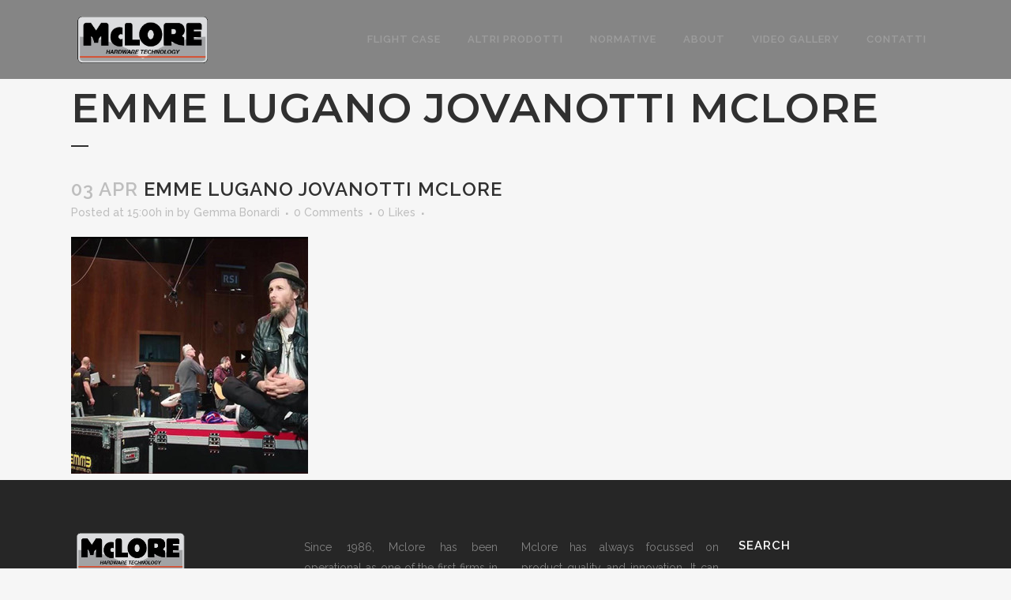

--- FILE ---
content_type: text/html; charset=UTF-8
request_url: https://www.mclore.it/portfolio_page/parlano-di-noi/emme-lugano-jovanotti-sito/
body_size: 14031
content:
<!DOCTYPE html>
<html dir="ltr" lang="it-IT" prefix="og: https://ogp.me/ns#">
<head>
	<meta charset="UTF-8" />
	
	

	
			
						<meta name="viewport" content="width=device-width,initial-scale=1,user-scalable=no">
		
	<link rel="profile" href="https://gmpg.org/xfn/11" />
	<link rel="pingback" href="https://www.mclore.it/xmlrpc.php" />
	<link rel="shortcut icon" type="image/x-icon" href="">
	<link rel="apple-touch-icon" href=""/>
	<link href='//fonts.googleapis.com/css?family=Raleway:100,200,300,400,500,600,700,800,900,300italic,400italic|Montserrat:100,200,300,400,500,600,700,800,900,300italic,400italic&subset=latin,latin-ext' rel='stylesheet' type='text/css'>
<link rel="alternate" hreflang="it-it" href="https://www.mclore.it/portfolio_page/parlano-di-noi/emme-lugano-jovanotti-sito/" />
<link rel="alternate" hreflang="x-default" href="https://www.mclore.it/portfolio_page/parlano-di-noi/emme-lugano-jovanotti-sito/" />

		<!-- All in One SEO 4.4.9.2 - aioseo.com -->
		<title>emme lugano jovanotti mclore | Mc Lore</title>
		<meta name="robots" content="max-image-preview:large" />
		<link rel="canonical" href="https://www.mclore.it/portfolio_page/parlano-di-noi/emme-lugano-jovanotti-sito/" />
		<meta name="generator" content="All in One SEO (AIOSEO) 4.4.9.2" />
		<meta property="og:locale" content="it_IT" />
		<meta property="og:site_name" content="Mc Lore | flight case su misura bergamo lombadia" />
		<meta property="og:type" content="article" />
		<meta property="og:title" content="emme lugano jovanotti mclore | Mc Lore" />
		<meta property="og:url" content="https://www.mclore.it/portfolio_page/parlano-di-noi/emme-lugano-jovanotti-sito/" />
		<meta property="article:published_time" content="2018-04-03T15:00:02+00:00" />
		<meta property="article:modified_time" content="2018-04-03T15:00:14+00:00" />
		<meta name="twitter:card" content="summary" />
		<meta name="twitter:title" content="emme lugano jovanotti mclore | Mc Lore" />
		<script type="application/ld+json" class="aioseo-schema">
			{"@context":"https:\/\/schema.org","@graph":[{"@type":"BreadcrumbList","@id":"https:\/\/www.mclore.it\/portfolio_page\/parlano-di-noi\/emme-lugano-jovanotti-sito\/#breadcrumblist","itemListElement":[{"@type":"ListItem","@id":"https:\/\/www.mclore.it\/#listItem","position":1,"name":"Home","item":"https:\/\/www.mclore.it\/","nextItem":"https:\/\/www.mclore.it\/portfolio_page\/parlano-di-noi\/emme-lugano-jovanotti-sito\/#listItem"},{"@type":"ListItem","@id":"https:\/\/www.mclore.it\/portfolio_page\/parlano-di-noi\/emme-lugano-jovanotti-sito\/#listItem","position":2,"name":"emme lugano jovanotti mclore","previousItem":"https:\/\/www.mclore.it\/#listItem"}]},{"@type":"ItemPage","@id":"https:\/\/www.mclore.it\/portfolio_page\/parlano-di-noi\/emme-lugano-jovanotti-sito\/#itempage","url":"https:\/\/www.mclore.it\/portfolio_page\/parlano-di-noi\/emme-lugano-jovanotti-sito\/","name":"emme lugano jovanotti mclore | Mc Lore","inLanguage":"it-IT","isPartOf":{"@id":"https:\/\/www.mclore.it\/#website"},"breadcrumb":{"@id":"https:\/\/www.mclore.it\/portfolio_page\/parlano-di-noi\/emme-lugano-jovanotti-sito\/#breadcrumblist"},"author":{"@id":"https:\/\/www.mclore.it\/author\/gestione-sito\/#author"},"creator":{"@id":"https:\/\/www.mclore.it\/author\/gestione-sito\/#author"},"datePublished":"2018-04-03T15:00:02+00:00","dateModified":"2018-04-03T15:00:14+00:00"},{"@type":"Organization","@id":"https:\/\/www.mclore.it\/#organization","name":"Mc Lore","url":"https:\/\/www.mclore.it\/"},{"@type":"Person","@id":"https:\/\/www.mclore.it\/author\/gestione-sito\/#author","url":"https:\/\/www.mclore.it\/author\/gestione-sito\/","name":"Gemma Bonardi","image":{"@type":"ImageObject","@id":"https:\/\/www.mclore.it\/portfolio_page\/parlano-di-noi\/emme-lugano-jovanotti-sito\/#authorImage","url":"https:\/\/secure.gravatar.com\/avatar\/d0a9c794edcadfc9a7bf3991f0b49b58?s=96&d=mm&r=g","width":96,"height":96,"caption":"Gemma Bonardi"}},{"@type":"WebSite","@id":"https:\/\/www.mclore.it\/#website","url":"https:\/\/www.mclore.it\/","name":"Mc Lore","description":"flight case su misura bergamo lombadia","inLanguage":"it-IT","publisher":{"@id":"https:\/\/www.mclore.it\/#organization"}}]}
		</script>
		<script type="text/javascript" >
			window.ga=window.ga||function(){(ga.q=ga.q||[]).push(arguments)};ga.l=+new Date;
			ga('create', "UA-113254706-1", 'auto');
			ga('send', 'pageview');
		</script>
		<script async src="https://www.google-analytics.com/analytics.js"></script>
		<!-- All in One SEO -->

<link rel='dns-prefetch' href='//cdn.iubenda.com' />
<link rel='dns-prefetch' href='//www.google.com' />
<link rel='dns-prefetch' href='//fonts.googleapis.com' />
<link rel="alternate" type="application/rss+xml" title="Mc Lore &raquo; Feed" href="https://www.mclore.it/feed/" />
<script type="text/javascript">
window._wpemojiSettings = {"baseUrl":"https:\/\/s.w.org\/images\/core\/emoji\/14.0.0\/72x72\/","ext":".png","svgUrl":"https:\/\/s.w.org\/images\/core\/emoji\/14.0.0\/svg\/","svgExt":".svg","source":{"concatemoji":"https:\/\/www.mclore.it\/wp-includes\/js\/wp-emoji-release.min.js?ver=c33dc5ffff23013a8636ff67c85451d6"}};
/*! This file is auto-generated */
!function(i,n){var o,s,e;function c(e){try{var t={supportTests:e,timestamp:(new Date).valueOf()};sessionStorage.setItem(o,JSON.stringify(t))}catch(e){}}function p(e,t,n){e.clearRect(0,0,e.canvas.width,e.canvas.height),e.fillText(t,0,0);var t=new Uint32Array(e.getImageData(0,0,e.canvas.width,e.canvas.height).data),r=(e.clearRect(0,0,e.canvas.width,e.canvas.height),e.fillText(n,0,0),new Uint32Array(e.getImageData(0,0,e.canvas.width,e.canvas.height).data));return t.every(function(e,t){return e===r[t]})}function u(e,t,n){switch(t){case"flag":return n(e,"\ud83c\udff3\ufe0f\u200d\u26a7\ufe0f","\ud83c\udff3\ufe0f\u200b\u26a7\ufe0f")?!1:!n(e,"\ud83c\uddfa\ud83c\uddf3","\ud83c\uddfa\u200b\ud83c\uddf3")&&!n(e,"\ud83c\udff4\udb40\udc67\udb40\udc62\udb40\udc65\udb40\udc6e\udb40\udc67\udb40\udc7f","\ud83c\udff4\u200b\udb40\udc67\u200b\udb40\udc62\u200b\udb40\udc65\u200b\udb40\udc6e\u200b\udb40\udc67\u200b\udb40\udc7f");case"emoji":return!n(e,"\ud83e\udef1\ud83c\udffb\u200d\ud83e\udef2\ud83c\udfff","\ud83e\udef1\ud83c\udffb\u200b\ud83e\udef2\ud83c\udfff")}return!1}function f(e,t,n){var r="undefined"!=typeof WorkerGlobalScope&&self instanceof WorkerGlobalScope?new OffscreenCanvas(300,150):i.createElement("canvas"),a=r.getContext("2d",{willReadFrequently:!0}),o=(a.textBaseline="top",a.font="600 32px Arial",{});return e.forEach(function(e){o[e]=t(a,e,n)}),o}function t(e){var t=i.createElement("script");t.src=e,t.defer=!0,i.head.appendChild(t)}"undefined"!=typeof Promise&&(o="wpEmojiSettingsSupports",s=["flag","emoji"],n.supports={everything:!0,everythingExceptFlag:!0},e=new Promise(function(e){i.addEventListener("DOMContentLoaded",e,{once:!0})}),new Promise(function(t){var n=function(){try{var e=JSON.parse(sessionStorage.getItem(o));if("object"==typeof e&&"number"==typeof e.timestamp&&(new Date).valueOf()<e.timestamp+604800&&"object"==typeof e.supportTests)return e.supportTests}catch(e){}return null}();if(!n){if("undefined"!=typeof Worker&&"undefined"!=typeof OffscreenCanvas&&"undefined"!=typeof URL&&URL.createObjectURL&&"undefined"!=typeof Blob)try{var e="postMessage("+f.toString()+"("+[JSON.stringify(s),u.toString(),p.toString()].join(",")+"));",r=new Blob([e],{type:"text/javascript"}),a=new Worker(URL.createObjectURL(r),{name:"wpTestEmojiSupports"});return void(a.onmessage=function(e){c(n=e.data),a.terminate(),t(n)})}catch(e){}c(n=f(s,u,p))}t(n)}).then(function(e){for(var t in e)n.supports[t]=e[t],n.supports.everything=n.supports.everything&&n.supports[t],"flag"!==t&&(n.supports.everythingExceptFlag=n.supports.everythingExceptFlag&&n.supports[t]);n.supports.everythingExceptFlag=n.supports.everythingExceptFlag&&!n.supports.flag,n.DOMReady=!1,n.readyCallback=function(){n.DOMReady=!0}}).then(function(){return e}).then(function(){var e;n.supports.everything||(n.readyCallback(),(e=n.source||{}).concatemoji?t(e.concatemoji):e.wpemoji&&e.twemoji&&(t(e.twemoji),t(e.wpemoji)))}))}((window,document),window._wpemojiSettings);
</script>
<style type="text/css">
img.wp-smiley,
img.emoji {
	display: inline !important;
	border: none !important;
	box-shadow: none !important;
	height: 1em !important;
	width: 1em !important;
	margin: 0 0.07em !important;
	vertical-align: -0.1em !important;
	background: none !important;
	padding: 0 !important;
}
</style>
	<link rel='stylesheet' id='wp-block-library-css' href='https://www.mclore.it/wp-includes/css/dist/block-library/style.min.css?ver=c33dc5ffff23013a8636ff67c85451d6' type='text/css' media='all' />
<style id='classic-theme-styles-inline-css' type='text/css'>
/*! This file is auto-generated */
.wp-block-button__link{color:#fff;background-color:#32373c;border-radius:9999px;box-shadow:none;text-decoration:none;padding:calc(.667em + 2px) calc(1.333em + 2px);font-size:1.125em}.wp-block-file__button{background:#32373c;color:#fff;text-decoration:none}
</style>
<style id='global-styles-inline-css' type='text/css'>
body{--wp--preset--color--black: #000000;--wp--preset--color--cyan-bluish-gray: #abb8c3;--wp--preset--color--white: #ffffff;--wp--preset--color--pale-pink: #f78da7;--wp--preset--color--vivid-red: #cf2e2e;--wp--preset--color--luminous-vivid-orange: #ff6900;--wp--preset--color--luminous-vivid-amber: #fcb900;--wp--preset--color--light-green-cyan: #7bdcb5;--wp--preset--color--vivid-green-cyan: #00d084;--wp--preset--color--pale-cyan-blue: #8ed1fc;--wp--preset--color--vivid-cyan-blue: #0693e3;--wp--preset--color--vivid-purple: #9b51e0;--wp--preset--gradient--vivid-cyan-blue-to-vivid-purple: linear-gradient(135deg,rgba(6,147,227,1) 0%,rgb(155,81,224) 100%);--wp--preset--gradient--light-green-cyan-to-vivid-green-cyan: linear-gradient(135deg,rgb(122,220,180) 0%,rgb(0,208,130) 100%);--wp--preset--gradient--luminous-vivid-amber-to-luminous-vivid-orange: linear-gradient(135deg,rgba(252,185,0,1) 0%,rgba(255,105,0,1) 100%);--wp--preset--gradient--luminous-vivid-orange-to-vivid-red: linear-gradient(135deg,rgba(255,105,0,1) 0%,rgb(207,46,46) 100%);--wp--preset--gradient--very-light-gray-to-cyan-bluish-gray: linear-gradient(135deg,rgb(238,238,238) 0%,rgb(169,184,195) 100%);--wp--preset--gradient--cool-to-warm-spectrum: linear-gradient(135deg,rgb(74,234,220) 0%,rgb(151,120,209) 20%,rgb(207,42,186) 40%,rgb(238,44,130) 60%,rgb(251,105,98) 80%,rgb(254,248,76) 100%);--wp--preset--gradient--blush-light-purple: linear-gradient(135deg,rgb(255,206,236) 0%,rgb(152,150,240) 100%);--wp--preset--gradient--blush-bordeaux: linear-gradient(135deg,rgb(254,205,165) 0%,rgb(254,45,45) 50%,rgb(107,0,62) 100%);--wp--preset--gradient--luminous-dusk: linear-gradient(135deg,rgb(255,203,112) 0%,rgb(199,81,192) 50%,rgb(65,88,208) 100%);--wp--preset--gradient--pale-ocean: linear-gradient(135deg,rgb(255,245,203) 0%,rgb(182,227,212) 50%,rgb(51,167,181) 100%);--wp--preset--gradient--electric-grass: linear-gradient(135deg,rgb(202,248,128) 0%,rgb(113,206,126) 100%);--wp--preset--gradient--midnight: linear-gradient(135deg,rgb(2,3,129) 0%,rgb(40,116,252) 100%);--wp--preset--font-size--small: 13px;--wp--preset--font-size--medium: 20px;--wp--preset--font-size--large: 36px;--wp--preset--font-size--x-large: 42px;--wp--preset--spacing--20: 0.44rem;--wp--preset--spacing--30: 0.67rem;--wp--preset--spacing--40: 1rem;--wp--preset--spacing--50: 1.5rem;--wp--preset--spacing--60: 2.25rem;--wp--preset--spacing--70: 3.38rem;--wp--preset--spacing--80: 5.06rem;--wp--preset--shadow--natural: 6px 6px 9px rgba(0, 0, 0, 0.2);--wp--preset--shadow--deep: 12px 12px 50px rgba(0, 0, 0, 0.4);--wp--preset--shadow--sharp: 6px 6px 0px rgba(0, 0, 0, 0.2);--wp--preset--shadow--outlined: 6px 6px 0px -3px rgba(255, 255, 255, 1), 6px 6px rgba(0, 0, 0, 1);--wp--preset--shadow--crisp: 6px 6px 0px rgba(0, 0, 0, 1);}:where(.is-layout-flex){gap: 0.5em;}:where(.is-layout-grid){gap: 0.5em;}body .is-layout-flow > .alignleft{float: left;margin-inline-start: 0;margin-inline-end: 2em;}body .is-layout-flow > .alignright{float: right;margin-inline-start: 2em;margin-inline-end: 0;}body .is-layout-flow > .aligncenter{margin-left: auto !important;margin-right: auto !important;}body .is-layout-constrained > .alignleft{float: left;margin-inline-start: 0;margin-inline-end: 2em;}body .is-layout-constrained > .alignright{float: right;margin-inline-start: 2em;margin-inline-end: 0;}body .is-layout-constrained > .aligncenter{margin-left: auto !important;margin-right: auto !important;}body .is-layout-constrained > :where(:not(.alignleft):not(.alignright):not(.alignfull)){max-width: var(--wp--style--global--content-size);margin-left: auto !important;margin-right: auto !important;}body .is-layout-constrained > .alignwide{max-width: var(--wp--style--global--wide-size);}body .is-layout-flex{display: flex;}body .is-layout-flex{flex-wrap: wrap;align-items: center;}body .is-layout-flex > *{margin: 0;}body .is-layout-grid{display: grid;}body .is-layout-grid > *{margin: 0;}:where(.wp-block-columns.is-layout-flex){gap: 2em;}:where(.wp-block-columns.is-layout-grid){gap: 2em;}:where(.wp-block-post-template.is-layout-flex){gap: 1.25em;}:where(.wp-block-post-template.is-layout-grid){gap: 1.25em;}.has-black-color{color: var(--wp--preset--color--black) !important;}.has-cyan-bluish-gray-color{color: var(--wp--preset--color--cyan-bluish-gray) !important;}.has-white-color{color: var(--wp--preset--color--white) !important;}.has-pale-pink-color{color: var(--wp--preset--color--pale-pink) !important;}.has-vivid-red-color{color: var(--wp--preset--color--vivid-red) !important;}.has-luminous-vivid-orange-color{color: var(--wp--preset--color--luminous-vivid-orange) !important;}.has-luminous-vivid-amber-color{color: var(--wp--preset--color--luminous-vivid-amber) !important;}.has-light-green-cyan-color{color: var(--wp--preset--color--light-green-cyan) !important;}.has-vivid-green-cyan-color{color: var(--wp--preset--color--vivid-green-cyan) !important;}.has-pale-cyan-blue-color{color: var(--wp--preset--color--pale-cyan-blue) !important;}.has-vivid-cyan-blue-color{color: var(--wp--preset--color--vivid-cyan-blue) !important;}.has-vivid-purple-color{color: var(--wp--preset--color--vivid-purple) !important;}.has-black-background-color{background-color: var(--wp--preset--color--black) !important;}.has-cyan-bluish-gray-background-color{background-color: var(--wp--preset--color--cyan-bluish-gray) !important;}.has-white-background-color{background-color: var(--wp--preset--color--white) !important;}.has-pale-pink-background-color{background-color: var(--wp--preset--color--pale-pink) !important;}.has-vivid-red-background-color{background-color: var(--wp--preset--color--vivid-red) !important;}.has-luminous-vivid-orange-background-color{background-color: var(--wp--preset--color--luminous-vivid-orange) !important;}.has-luminous-vivid-amber-background-color{background-color: var(--wp--preset--color--luminous-vivid-amber) !important;}.has-light-green-cyan-background-color{background-color: var(--wp--preset--color--light-green-cyan) !important;}.has-vivid-green-cyan-background-color{background-color: var(--wp--preset--color--vivid-green-cyan) !important;}.has-pale-cyan-blue-background-color{background-color: var(--wp--preset--color--pale-cyan-blue) !important;}.has-vivid-cyan-blue-background-color{background-color: var(--wp--preset--color--vivid-cyan-blue) !important;}.has-vivid-purple-background-color{background-color: var(--wp--preset--color--vivid-purple) !important;}.has-black-border-color{border-color: var(--wp--preset--color--black) !important;}.has-cyan-bluish-gray-border-color{border-color: var(--wp--preset--color--cyan-bluish-gray) !important;}.has-white-border-color{border-color: var(--wp--preset--color--white) !important;}.has-pale-pink-border-color{border-color: var(--wp--preset--color--pale-pink) !important;}.has-vivid-red-border-color{border-color: var(--wp--preset--color--vivid-red) !important;}.has-luminous-vivid-orange-border-color{border-color: var(--wp--preset--color--luminous-vivid-orange) !important;}.has-luminous-vivid-amber-border-color{border-color: var(--wp--preset--color--luminous-vivid-amber) !important;}.has-light-green-cyan-border-color{border-color: var(--wp--preset--color--light-green-cyan) !important;}.has-vivid-green-cyan-border-color{border-color: var(--wp--preset--color--vivid-green-cyan) !important;}.has-pale-cyan-blue-border-color{border-color: var(--wp--preset--color--pale-cyan-blue) !important;}.has-vivid-cyan-blue-border-color{border-color: var(--wp--preset--color--vivid-cyan-blue) !important;}.has-vivid-purple-border-color{border-color: var(--wp--preset--color--vivid-purple) !important;}.has-vivid-cyan-blue-to-vivid-purple-gradient-background{background: var(--wp--preset--gradient--vivid-cyan-blue-to-vivid-purple) !important;}.has-light-green-cyan-to-vivid-green-cyan-gradient-background{background: var(--wp--preset--gradient--light-green-cyan-to-vivid-green-cyan) !important;}.has-luminous-vivid-amber-to-luminous-vivid-orange-gradient-background{background: var(--wp--preset--gradient--luminous-vivid-amber-to-luminous-vivid-orange) !important;}.has-luminous-vivid-orange-to-vivid-red-gradient-background{background: var(--wp--preset--gradient--luminous-vivid-orange-to-vivid-red) !important;}.has-very-light-gray-to-cyan-bluish-gray-gradient-background{background: var(--wp--preset--gradient--very-light-gray-to-cyan-bluish-gray) !important;}.has-cool-to-warm-spectrum-gradient-background{background: var(--wp--preset--gradient--cool-to-warm-spectrum) !important;}.has-blush-light-purple-gradient-background{background: var(--wp--preset--gradient--blush-light-purple) !important;}.has-blush-bordeaux-gradient-background{background: var(--wp--preset--gradient--blush-bordeaux) !important;}.has-luminous-dusk-gradient-background{background: var(--wp--preset--gradient--luminous-dusk) !important;}.has-pale-ocean-gradient-background{background: var(--wp--preset--gradient--pale-ocean) !important;}.has-electric-grass-gradient-background{background: var(--wp--preset--gradient--electric-grass) !important;}.has-midnight-gradient-background{background: var(--wp--preset--gradient--midnight) !important;}.has-small-font-size{font-size: var(--wp--preset--font-size--small) !important;}.has-medium-font-size{font-size: var(--wp--preset--font-size--medium) !important;}.has-large-font-size{font-size: var(--wp--preset--font-size--large) !important;}.has-x-large-font-size{font-size: var(--wp--preset--font-size--x-large) !important;}
.wp-block-navigation a:where(:not(.wp-element-button)){color: inherit;}
:where(.wp-block-post-template.is-layout-flex){gap: 1.25em;}:where(.wp-block-post-template.is-layout-grid){gap: 1.25em;}
:where(.wp-block-columns.is-layout-flex){gap: 2em;}:where(.wp-block-columns.is-layout-grid){gap: 2em;}
.wp-block-pullquote{font-size: 1.5em;line-height: 1.6;}
</style>
<link rel='stylesheet' id='layerslider-css' href='https://www.mclore.it/wp-content/plugins/LayerSlider/static/css/layerslider.css?ver=5.1.1' type='text/css' media='all' />
<link rel='stylesheet' id='ls-google-fonts-css' href='https://fonts.googleapis.com/css?family=Lato:100,300,regular,700,900|Open+Sans:300|Indie+Flower:regular|Oswald:300,regular,700&#038;subset=latin,latin-ext' type='text/css' media='all' />
<link rel='stylesheet' id='contact-form-7-css' href='https://www.mclore.it/wp-content/plugins/contact-form-7/includes/css/styles.css?ver=5.5.6' type='text/css' media='all' />
<link rel='stylesheet' id='rs-plugin-settings-css' href='https://www.mclore.it/wp-content/plugins/revslider/public/assets/css/settings.css?ver=5.4.6' type='text/css' media='all' />
<style id='rs-plugin-settings-inline-css' type='text/css'>
#rs-demo-id {}
</style>
<link rel='stylesheet' id='wpcf7-redirect-script-frontend-css' href='https://www.mclore.it/wp-content/plugins/wpcf7-redirect/build/css/wpcf7-redirect-frontend.min.css?ver=1.1' type='text/css' media='all' />
<link rel='stylesheet' id='wpml-legacy-horizontal-list-0-css' href='https://www.mclore.it/wp-content/plugins/sitepress-multilingual-cms/templates/language-switchers/legacy-list-horizontal/style.min.css?ver=1' type='text/css' media='all' />
<style id='wpml-legacy-horizontal-list-0-inline-css' type='text/css'>
.wpml-ls-sidebars-footer_text{background-color:#ffffff;}.wpml-ls-sidebars-footer_text, .wpml-ls-sidebars-footer_text .wpml-ls-sub-menu, .wpml-ls-sidebars-footer_text a {border-color:#cdcdcd;}.wpml-ls-sidebars-footer_text a, .wpml-ls-sidebars-footer_text .wpml-ls-sub-menu a, .wpml-ls-sidebars-footer_text .wpml-ls-sub-menu a:link, .wpml-ls-sidebars-footer_text li:not(.wpml-ls-current-language) .wpml-ls-link, .wpml-ls-sidebars-footer_text li:not(.wpml-ls-current-language) .wpml-ls-link:link {color:#444444;background-color:#ffffff;}.wpml-ls-sidebars-footer_text a, .wpml-ls-sidebars-footer_text .wpml-ls-sub-menu a:hover,.wpml-ls-sidebars-footer_text .wpml-ls-sub-menu a:focus, .wpml-ls-sidebars-footer_text .wpml-ls-sub-menu a:link:hover, .wpml-ls-sidebars-footer_text .wpml-ls-sub-menu a:link:focus {color:#000000;background-color:#eeeeee;}.wpml-ls-sidebars-footer_text .wpml-ls-current-language > a {color:#444444;background-color:#ffffff;}.wpml-ls-sidebars-footer_text .wpml-ls-current-language:hover>a, .wpml-ls-sidebars-footer_text .wpml-ls-current-language>a:focus {color:#000000;background-color:#eeeeee;}
.wpml-ls-statics-shortcode_actions{background-color:#ffffff;}.wpml-ls-statics-shortcode_actions, .wpml-ls-statics-shortcode_actions .wpml-ls-sub-menu, .wpml-ls-statics-shortcode_actions a {border-color:#cdcdcd;}.wpml-ls-statics-shortcode_actions a, .wpml-ls-statics-shortcode_actions .wpml-ls-sub-menu a, .wpml-ls-statics-shortcode_actions .wpml-ls-sub-menu a:link, .wpml-ls-statics-shortcode_actions li:not(.wpml-ls-current-language) .wpml-ls-link, .wpml-ls-statics-shortcode_actions li:not(.wpml-ls-current-language) .wpml-ls-link:link {color:#444444;background-color:#ffffff;}.wpml-ls-statics-shortcode_actions a, .wpml-ls-statics-shortcode_actions .wpml-ls-sub-menu a:hover,.wpml-ls-statics-shortcode_actions .wpml-ls-sub-menu a:focus, .wpml-ls-statics-shortcode_actions .wpml-ls-sub-menu a:link:hover, .wpml-ls-statics-shortcode_actions .wpml-ls-sub-menu a:link:focus {color:#000000;background-color:#eeeeee;}.wpml-ls-statics-shortcode_actions .wpml-ls-current-language > a {color:#444444;background-color:#ffffff;}.wpml-ls-statics-shortcode_actions .wpml-ls-current-language:hover>a, .wpml-ls-statics-shortcode_actions .wpml-ls-current-language>a:focus {color:#000000;background-color:#eeeeee;}
</style>
<link rel='stylesheet' id='default_style-css' href='https://www.mclore.it/wp-content/themes/bridge/style.css?ver=c33dc5ffff23013a8636ff67c85451d6' type='text/css' media='all' />
<link rel='stylesheet' id='qode-font-awesome-css' href='https://www.mclore.it/wp-content/themes/bridge/css/font-awesome/css/font-awesome.min.css?ver=c33dc5ffff23013a8636ff67c85451d6' type='text/css' media='all' />
<link rel='stylesheet' id='qode-elegant-icons-css' href='https://www.mclore.it/wp-content/themes/bridge/css/elegant-icons/style.min.css?ver=c33dc5ffff23013a8636ff67c85451d6' type='text/css' media='all' />
<link rel='stylesheet' id='stylesheet-css' href='https://www.mclore.it/wp-content/themes/bridge/css/stylesheet.min.css?ver=c33dc5ffff23013a8636ff67c85451d6' type='text/css' media='all' />
<link rel='stylesheet' id='mac_stylesheet-css' href='https://www.mclore.it/wp-content/themes/bridge/css/mac_stylesheet.css?ver=c33dc5ffff23013a8636ff67c85451d6' type='text/css' media='all' />
<link rel='stylesheet' id='webkit-css' href='https://www.mclore.it/wp-content/themes/bridge/css/webkit_stylesheet.css?ver=c33dc5ffff23013a8636ff67c85451d6' type='text/css' media='all' />
<link rel='stylesheet' id='style_dynamic-css' href='https://www.mclore.it/wp-content/themes/bridge/css/style_dynamic.css?ver=1652859436' type='text/css' media='all' />
<link rel='stylesheet' id='responsive-css' href='https://www.mclore.it/wp-content/themes/bridge/css/responsive.min.css?ver=c33dc5ffff23013a8636ff67c85451d6' type='text/css' media='all' />
<link rel='stylesheet' id='style_dynamic_responsive-css' href='https://www.mclore.it/wp-content/themes/bridge/css/style_dynamic_responsive.css?ver=1652859436' type='text/css' media='all' />
<link rel='stylesheet' id='js_composer_front-css' href='https://www.mclore.it/wp-content/plugins/js_composer/assets/css/js_composer.min.css?ver=5.4.4' type='text/css' media='all' />
<link rel='stylesheet' id='custom_css-css' href='https://www.mclore.it/wp-content/themes/bridge/css/custom_css.css?ver=1652859436' type='text/css' media='all' />
<link rel='stylesheet' id='cf7cf-style-css' href='https://www.mclore.it/wp-content/plugins/cf7-conditional-fields/style.css?ver=2.3.12' type='text/css' media='all' />
<link rel='stylesheet' id='sib-front-css-css' href='https://www.mclore.it/wp-content/plugins/mailin/css/mailin-front.css?ver=c33dc5ffff23013a8636ff67c85451d6' type='text/css' media='all' />
<script type='text/javascript' src='https://www.mclore.it/wp-includes/js/jquery/jquery.min.js?ver=3.7.0' id='jquery-core-js'></script>
<script type='text/javascript' src='https://www.mclore.it/wp-includes/js/jquery/jquery-migrate.min.js?ver=3.4.1' id='jquery-migrate-js'></script>
<script type='text/javascript' src='https://www.mclore.it/wp-content/plugins/LayerSlider/static/js/layerslider.kreaturamedia.jquery.js?ver=5.1.1' id='layerslider-js'></script>
<script type='text/javascript' src='https://www.mclore.it/wp-content/plugins/LayerSlider/static/js/greensock.js?ver=1.11.2' id='greensock-js'></script>
<script type='text/javascript' src='https://www.mclore.it/wp-content/plugins/LayerSlider/static/js/layerslider.transitions.js?ver=5.1.1' id='layerslider-transitions-js'></script>

<script  type="text/javascript" class=" _iub_cs_skip" id="iubenda-head-inline-scripts-0" type="text/javascript">
var _iub = _iub || [];
_iub.csConfiguration = {"consentOnContinuedBrowsing":false,"countryDetection":true,"enableCcpa":true,"invalidateConsentWithoutLog":true,"perPurposeConsent":true,"priorConsent":false,"siteId":1419224,"cookiePolicyId":87741290,"lang":"it", "banner":{ "acceptButtonCaptionColor":"#FFFFFF","acceptButtonColor":"#B6281D","acceptButtonDisplay":true,"backgroundColor":"#FFFFFF","brandBackgroundColor":"#FFFFFF","brandTextColor":"#000000","closeButtonRejects":true,"customizeButtonCaptionColor":"#4D4D4D","customizeButtonColor":"#DADADA","customizeButtonDisplay":true,"explicitWithdrawal":true,"listPurposes":true,"position":"float-bottom-center","rejectButtonCaptionColor":"#FFFFFF","rejectButtonColor":"#B6281D","rejectButtonDisplay":true,"textColor":"#000000" }};
</script>
<script  type="text/javascript" class=" _iub_cs_skip" type='text/javascript' src='//cdn.iubenda.com/cs/ccpa/stub.js?ver=3.7.6' id='iubenda-head-scripts-0-js'></script>
<script  type="text/javascript" charset="UTF-8" async="" class=" _iub_cs_skip" type='text/javascript' src='//cdn.iubenda.com/cs/iubenda_cs.js?ver=3.7.6' id='iubenda-head-scripts-1-js'></script>
<script type='text/javascript' src='https://www.mclore.it/wp-content/plugins/revslider/public/assets/js/jquery.themepunch.tools.min.js?ver=5.4.6' id='tp-tools-js'></script>
<script type='text/javascript' src='https://www.mclore.it/wp-content/plugins/revslider/public/assets/js/jquery.themepunch.revolution.min.js?ver=5.4.6' id='revmin-js'></script>
<script type='text/javascript' id='sib-front-js-js-extra'>
/* <![CDATA[ */
var sibErrMsg = {"invalidMail":"Please fill out valid email address","requiredField":"Please fill out required fields","invalidDateFormat":"Please fill out valid date format","invalidSMSFormat":"Please fill out valid phone number"};
var ajax_sib_front_object = {"ajax_url":"https:\/\/www.mclore.it\/wp-admin\/admin-ajax.php","ajax_nonce":"1cf9d43835","flag_url":"https:\/\/www.mclore.it\/wp-content\/plugins\/mailin\/img\/flags\/"};
/* ]]> */
</script>
<script type='text/javascript' src='https://www.mclore.it/wp-content/plugins/mailin/js/mailin-front.js?ver=1698736413' id='sib-front-js-js'></script>
<link rel="https://api.w.org/" href="https://www.mclore.it/wp-json/" /><link rel="alternate" type="application/json" href="https://www.mclore.it/wp-json/wp/v2/media/16632" /><link rel="EditURI" type="application/rsd+xml" title="RSD" href="https://www.mclore.it/xmlrpc.php?rsd" />

<link rel='shortlink' href='https://www.mclore.it/?p=16632' />
<link rel="alternate" type="application/json+oembed" href="https://www.mclore.it/wp-json/oembed/1.0/embed?url=https%3A%2F%2Fwww.mclore.it%2Fportfolio_page%2Fparlano-di-noi%2Femme-lugano-jovanotti-sito%2F" />
<link rel="alternate" type="text/xml+oembed" href="https://www.mclore.it/wp-json/oembed/1.0/embed?url=https%3A%2F%2Fwww.mclore.it%2Fportfolio_page%2Fparlano-di-noi%2Femme-lugano-jovanotti-sito%2F&#038;format=xml" />
<meta name="generator" content="WPML ver:4.6.7 stt:1,27;" />
<script type="text/javascript">
(function(url){
	if(/(?:Chrome\/26\.0\.1410\.63 Safari\/537\.31|WordfenceTestMonBot)/.test(navigator.userAgent)){ return; }
	var addEvent = function(evt, handler) {
		if (window.addEventListener) {
			document.addEventListener(evt, handler, false);
		} else if (window.attachEvent) {
			document.attachEvent('on' + evt, handler);
		}
	};
	var removeEvent = function(evt, handler) {
		if (window.removeEventListener) {
			document.removeEventListener(evt, handler, false);
		} else if (window.detachEvent) {
			document.detachEvent('on' + evt, handler);
		}
	};
	var evts = 'contextmenu dblclick drag dragend dragenter dragleave dragover dragstart drop keydown keypress keyup mousedown mousemove mouseout mouseover mouseup mousewheel scroll'.split(' ');
	var logHuman = function() {
		if (window.wfLogHumanRan) { return; }
		window.wfLogHumanRan = true;
		var wfscr = document.createElement('script');
		wfscr.type = 'text/javascript';
		wfscr.async = true;
		wfscr.src = url + '&r=' + Math.random();
		(document.getElementsByTagName('head')[0]||document.getElementsByTagName('body')[0]).appendChild(wfscr);
		for (var i = 0; i < evts.length; i++) {
			removeEvent(evts[i], logHuman);
		}
	};
	for (var i = 0; i < evts.length; i++) {
		addEvent(evts[i], logHuman);
	}
})('//www.mclore.it/?wordfence_lh=1&hid=723304D0742560B6D03454D182517C09');
</script><script type="text/javascript" src="//www.mclore.it/?wordfence_syncAttackData=1765805875.9554" async></script><meta name="generator" content="Powered by WPBakery Page Builder - drag and drop page builder for WordPress."/>
<!--[if lte IE 9]><link rel="stylesheet" type="text/css" href="https://www.mclore.it/wp-content/plugins/js_composer/assets/css/vc_lte_ie9.min.css" media="screen"><![endif]--><script type="text/javascript">
							(function() {
								window.sib ={equeue:[],client_key:"hi9ep7eykfgr2cnab6aiaqm3"};/* OPTIONAL: email for identify request*/
							window.sib.email_id = "";
							window.sendinblue = {}; for (var j = ['track', 'identify', 'trackLink', 'page'], i = 0; i < j.length; i++) { (function(k) { window.sendinblue[k] = function() { var arg = Array.prototype.slice.call(arguments); (window.sib[k] || function() { var t = {}; t[k] = arg; window.sib.equeue.push(t);})(arg[0], arg[1], arg[2]);};})(j[i]);}var n = document.createElement("script"),i = document.getElementsByTagName("script")[0]; n.type = "text/javascript", n.id = "sendinblue-js", n.async = !0, n.src = "https://sibautomation.com/sa.js?plugin=wordpress&key=" + window.sib.client_key, i.parentNode.insertBefore(n, i), window.sendinblue.page();})();
							</script><meta name="generator" content="Powered by Slider Revolution 5.4.6 - responsive, Mobile-Friendly Slider Plugin for WordPress with comfortable drag and drop interface." />
<script type="text/javascript">function setREVStartSize(e){
				try{ var i=jQuery(window).width(),t=9999,r=0,n=0,l=0,f=0,s=0,h=0;					
					if(e.responsiveLevels&&(jQuery.each(e.responsiveLevels,function(e,f){f>i&&(t=r=f,l=e),i>f&&f>r&&(r=f,n=e)}),t>r&&(l=n)),f=e.gridheight[l]||e.gridheight[0]||e.gridheight,s=e.gridwidth[l]||e.gridwidth[0]||e.gridwidth,h=i/s,h=h>1?1:h,f=Math.round(h*f),"fullscreen"==e.sliderLayout){var u=(e.c.width(),jQuery(window).height());if(void 0!=e.fullScreenOffsetContainer){var c=e.fullScreenOffsetContainer.split(",");if (c) jQuery.each(c,function(e,i){u=jQuery(i).length>0?u-jQuery(i).outerHeight(!0):u}),e.fullScreenOffset.split("%").length>1&&void 0!=e.fullScreenOffset&&e.fullScreenOffset.length>0?u-=jQuery(window).height()*parseInt(e.fullScreenOffset,0)/100:void 0!=e.fullScreenOffset&&e.fullScreenOffset.length>0&&(u-=parseInt(e.fullScreenOffset,0))}f=u}else void 0!=e.minHeight&&f<e.minHeight&&(f=e.minHeight);e.c.closest(".rev_slider_wrapper").css({height:f})					
				}catch(d){console.log("Failure at Presize of Slider:"+d)}
			};</script>
		<style type="text/css" id="wp-custom-css">
			
		</style>
		<noscript><style type="text/css"> .wpb_animate_when_almost_visible { opacity: 1; }</style></noscript>	<script id="mcjs">!function(c,h,i,m,p){m=c.createElement(h),p=c.getElementsByTagName(h)[0],m.async=1,m.src=i,p.parentNode.insertBefore(m,p)}(document,"script","https://chimpstatic.com/mcjs-connected/js/users/91ae94aeec52512ebc1da1ce1/a490508feacd381f46e97e4bc.js");</script>
</head>

<body data-rsssl=1 class="attachment attachment-template-default single single-attachment postid-16632 attachmentid-16632 attachment-jpeg  side_area_uncovered_from_content qode-theme-ver-8.0 wpb-js-composer js-comp-ver-5.4.4 vc_responsive">

				<div class="ajax_loader"><div class="ajax_loader_1"><div class="pulse"></div></div></div>
					<section class="side_menu right ">
                        <a href="#" target="_self" class="close_side_menu"></a>
					</section>
			<div class="wrapper">
	<div class="wrapper_inner">
	<!-- Google Analytics start -->
		<!-- Google Analytics end -->

	


<header class=" scroll_header_top_area  stick scrolled_not_transparent page_header">
    <div class="header_inner clearfix">

		<div class="header_top_bottom_holder">
		<div class="header_bottom clearfix" style='' >
		    				<div class="container">
					<div class="container_inner clearfix">
                    			                					<div class="header_inner_left">
                        													<div class="mobile_menu_button">
                                <span>
                                    <i class="qode_icon_font_awesome fa fa-bars " ></i>                                </span>
                            </div>
												<div class="logo_wrapper">
                            							<div class="q_logo">
								<a href="https://www.mclore.it/">
									<img class="normal" src="https://www.mclore.it/wp-content/uploads/2016/11/Marchio-Mclore.png" alt="Logo"/>
									<img class="light" src="https://www.mclore.it/wp-content/uploads/2016/11/Marchio-Mclore.png" alt="Logo"/>
									<img class="dark" src="https://www.mclore.it/wp-content/uploads/2016/11/Marchio-Mclore.png" alt="Logo"/>
									<img class="sticky" src="https://www.mclore.it/wp-content/uploads/2016/11/Marchio-Mclore.png" alt="Logo"/>
									<img class="mobile" src="https://www.mclore.it/wp-content/uploads/2016/11/Marchio-Mclore.png" alt="Logo"/>
																	</a>
							</div>
                            						</div>
                                                					</div>
                    					                                                                            												
												
						<nav class="main_menu drop_down right">
						<ul id="menu-mclore_01" class=""><li id="nav-menu-item-15193" class="menu-item menu-item-type-post_type menu-item-object-portfolio_page menu-item-has-children  has_sub narrow"><a href="https://www.mclore.it/portfolio_page/flight-case/" class=""><i class="menu_icon blank fa"></i><span>Flight Case</span><span class="plus"></span></a>
<div class="second"><div class="inner"><ul>
	<li id="nav-menu-item-15195" class="menu-item menu-item-type-post_type menu-item-object-portfolio_page "><a href="https://www.mclore.it/portfolio_page/standard-rack-19/" class=""><i class="menu_icon blank fa"></i><span>Standard Rack 19</span><span class="plus"></span></a></li>
	<li id="nav-menu-item-15202" class="menu-item menu-item-type-post_type menu-item-object-portfolio_page "><a href="https://www.mclore.it/portfolio_page/flight-case-r20/" class=""><i class="menu_icon blank fa"></i><span>Flight Case R20</span><span class="plus"></span></a></li>
	<li id="nav-menu-item-15194" class="menu-item menu-item-type-post_type menu-item-object-portfolio_page menu-item-has-children sub"><a href="https://www.mclore.it/portfolio_page/flight-case-su-misura/" class=""><i class="menu_icon blank fa"></i><span>Flight Case Su Misura</span><span class="plus"></span><i class="q_menu_arrow fa fa-angle-right"></i></a>
	<ul>
		<li id="nav-menu-item-15197" class="menu-item menu-item-type-post_type menu-item-object-portfolio_page "><a href="https://www.mclore.it/portfolio_page/strumenti-musicali/" class=""><i class="menu_icon blank fa"></i><span>Strumenti Musicali</span><span class="plus"></span></a></li>
		<li id="nav-menu-item-15196" class="menu-item menu-item-type-post_type menu-item-object-portfolio_page "><a href="https://www.mclore.it/portfolio_page/audiovideo-broadcast/" class=""><i class="menu_icon blank fa"></i><span>Audio/Video/Rental</span><span class="plus"></span></a></li>
		<li id="nav-menu-item-15200" class="menu-item menu-item-type-post_type menu-item-object-portfolio_page "><a href="https://www.mclore.it/portfolio_page/racing/" class=""><i class="menu_icon blank fa"></i><span>Racing World</span><span class="plus"></span></a></li>
		<li id="nav-menu-item-15394" class="menu-item menu-item-type-post_type menu-item-object-portfolio_page "><a href="https://www.mclore.it/portfolio_page/equitazione/" class=""><i class="menu_icon blank fa"></i><span>Equitazione</span><span class="plus"></span></a></li>
		<li id="nav-menu-item-15395" class="menu-item menu-item-type-post_type menu-item-object-portfolio_page "><a href="https://www.mclore.it/portfolio_page/home-design/" class=""><i class="menu_icon blank fa"></i><span>Home Design</span><span class="plus"></span></a></li>
		<li id="nav-menu-item-15393" class="menu-item menu-item-type-post_type menu-item-object-portfolio_page "><a href="https://www.mclore.it/portfolio_page/industria/" class=""><i class="menu_icon blank fa"></i><span>Industria</span><span class="plus"></span></a></li>
		<li id="nav-menu-item-15396" class="menu-item menu-item-type-post_type menu-item-object-portfolio_page "><a href="https://www.mclore.it/portfolio_page/coibentati/" class=""><i class="menu_icon blank fa"></i><span>coibentati</span><span class="plus"></span></a></li>
		<li id="nav-menu-item-15198" class="menu-item menu-item-type-post_type menu-item-object-portfolio_page "><a href="https://www.mclore.it/portfolio_page/lighting/" class=""><i class="menu_icon blank fa"></i><span>Lighting</span><span class="plus"></span></a></li>
		<li id="nav-menu-item-15199" class="menu-item menu-item-type-post_type menu-item-object-portfolio_page "><a href="https://www.mclore.it/portfolio_page/teatro-home-case/" class=""><i class="menu_icon blank fa"></i><span>Teatro</span><span class="plus"></span></a></li>
		<li id="nav-menu-item-15201" class="menu-item menu-item-type-post_type menu-item-object-portfolio_page "><a href="https://www.mclore.it/portfolio_page/catering/" class=""><i class="menu_icon blank fa"></i><span>Catering</span><span class="plus"></span></a></li>
		<li id="nav-menu-item-16521" class="menu-item menu-item-type-custom menu-item-object-custom "><a href="https://www.mclore.it/portfolio_page/parlano-di-noi/" class=""><i class="menu_icon blank fa"></i><span>PARLANO DI NOI</span><span class="plus"></span></a></li>
	</ul>
</li>
	<li id="nav-menu-item-15373" class="menu-item menu-item-type-post_type menu-item-object-page "><a href="https://www.mclore.it/personalizzazione/" class=""><i class="menu_icon blank fa"></i><span>Personalizzazione</span><span class="plus"></span></a></li>
	<li id="nav-menu-item-14949" class="menu-item menu-item-type-post_type menu-item-object-page menu-item-has-children sub"><a href="https://www.mclore.it/materiali/" class=""><i class="menu_icon blank fa"></i><span>Materiali</span><span class="plus"></span><i class="q_menu_arrow fa fa-angle-right"></i></a>
	<ul>
		<li id="nav-menu-item-15203" class="menu-item menu-item-type-post_type menu-item-object-portfolio_page "><a href="https://www.mclore.it/portfolio_page/alluminio-grecato/" class=""><i class="menu_icon blank fa"></i><span>Alluminio Grecato</span><span class="plus"></span></a></li>
		<li id="nav-menu-item-15204" class="menu-item menu-item-type-post_type menu-item-object-portfolio_page "><a href="https://www.mclore.it/portfolio_page/astraboard-2/" class=""><i class="menu_icon blank fa"></i><span>Astroboard</span><span class="plus"></span></a></li>
		<li id="nav-menu-item-15205" class="menu-item menu-item-type-post_type menu-item-object-portfolio_page "><a href="https://www.mclore.it/portfolio_page/carbonio/" class=""><i class="menu_icon blank fa"></i><span>Fibra di Carbonio</span><span class="plus"></span></a></li>
		<li id="nav-menu-item-15206" class="menu-item menu-item-type-post_type menu-item-object-portfolio_page "><a href="https://www.mclore.it/portfolio_page/kevlar/" class=""><i class="menu_icon blank fa"></i><span>Kevlar Laminato</span><span class="plus"></span></a></li>
		<li id="nav-menu-item-15207" class="menu-item menu-item-type-post_type menu-item-object-portfolio_page "><a href="https://www.mclore.it/portfolio_page/legno-multistrato/" class=""><i class="menu_icon blank fa"></i><span>Legno Multistrato Fenolico</span><span class="plus"></span></a></li>
		<li id="nav-menu-item-15208" class="menu-item menu-item-type-post_type menu-item-object-portfolio_page "><a href="https://www.mclore.it/portfolio_page/vetroresina/" class=""><i class="menu_icon blank fa"></i><span>Vetroresina</span><span class="plus"></span></a></li>
	</ul>
</li>
</ul></div></div>
</li>
<li id="nav-menu-item-23" class="menu-item menu-item-type-post_type menu-item-object-page menu-item-has-children  has_sub narrow"><a href="https://www.mclore.it/prodotti/" class=""><i class="menu_icon blank fa"></i><span>Altri Prodotti</span><span class="plus"></span></a>
<div class="second"><div class="inner"><ul>
	<li id="nav-menu-item-15191" class="menu-item menu-item-type-post_type menu-item-object-portfolio_page "><a href="https://www.mclore.it/portfolio_page/quadri-di-distribuzione/" class=""><i class="menu_icon blank fa"></i><span>Quadri di Distribuzione B.T.</span><span class="plus"></span></a></li>
	<li id="nav-menu-item-15192" class="menu-item menu-item-type-post_type menu-item-object-portfolio_page "><a href="https://www.mclore.it/portfolio_page/cavi-e-connettori-multipolari/" class=""><i class="menu_icon blank fa"></i><span>cavi e connettori multipolari</span><span class="plus"></span></a></li>
	<li id="nav-menu-item-15537" class="menu-item menu-item-type-post_type menu-item-object-portfolio_page "><a href="https://www.mclore.it/portfolio_page/accessori/" class=""><i class="menu_icon blank fa"></i><span>Accessori</span><span class="plus"></span></a></li>
</ul></div></div>
</li>
<li id="nav-menu-item-15352" class="menu-item menu-item-type-post_type menu-item-object-page  narrow"><a href="https://www.mclore.it/normative/" class=""><i class="menu_icon blank fa"></i><span>Normative</span><span class="plus"></span></a></li>
<li id="nav-menu-item-21" class="menu-item menu-item-type-post_type menu-item-object-page  narrow"><a href="https://www.mclore.it/about/" class=""><i class="menu_icon blank fa"></i><span>About</span><span class="plus"></span></a></li>
<li id="nav-menu-item-16032" class="menu-item menu-item-type-post_type menu-item-object-page  narrow"><a href="https://www.mclore.it/video-gallery/" class=""><i class="menu_icon blank fa"></i><span>Video Gallery</span><span class="plus"></span></a></li>
<li id="nav-menu-item-19" class="menu-item menu-item-type-post_type menu-item-object-page  narrow"><a href="https://www.mclore.it/contatti/" class=""><i class="menu_icon blank fa"></i><span>Contatti</span><span class="plus"></span></a></li>
</ul>						</nav>
						                        										<nav class="mobile_menu">
                        <ul id="menu-mclore_01-1" class=""><li id="mobile-menu-item-15193" class="menu-item menu-item-type-post_type menu-item-object-portfolio_page menu-item-has-children  has_sub"><a href="https://www.mclore.it/portfolio_page/flight-case/" class=""><span>Flight Case</span></a><span class="mobile_arrow"><i class="fa fa-angle-right"></i><i class="fa fa-angle-down"></i></span>
<ul class="sub_menu">
	<li id="mobile-menu-item-15195" class="menu-item menu-item-type-post_type menu-item-object-portfolio_page "><a href="https://www.mclore.it/portfolio_page/standard-rack-19/" class=""><span>Standard Rack 19</span></a><span class="mobile_arrow"><i class="fa fa-angle-right"></i><i class="fa fa-angle-down"></i></span></li>
	<li id="mobile-menu-item-15202" class="menu-item menu-item-type-post_type menu-item-object-portfolio_page "><a href="https://www.mclore.it/portfolio_page/flight-case-r20/" class=""><span>Flight Case R20</span></a><span class="mobile_arrow"><i class="fa fa-angle-right"></i><i class="fa fa-angle-down"></i></span></li>
	<li id="mobile-menu-item-15194" class="menu-item menu-item-type-post_type menu-item-object-portfolio_page menu-item-has-children  has_sub"><a href="https://www.mclore.it/portfolio_page/flight-case-su-misura/" class=""><span>Flight Case Su Misura</span></a><span class="mobile_arrow"><i class="fa fa-angle-right"></i><i class="fa fa-angle-down"></i></span>
	<ul class="sub_menu">
		<li id="mobile-menu-item-15197" class="menu-item menu-item-type-post_type menu-item-object-portfolio_page "><a href="https://www.mclore.it/portfolio_page/strumenti-musicali/" class=""><span>Strumenti Musicali</span></a><span class="mobile_arrow"><i class="fa fa-angle-right"></i><i class="fa fa-angle-down"></i></span></li>
		<li id="mobile-menu-item-15196" class="menu-item menu-item-type-post_type menu-item-object-portfolio_page "><a href="https://www.mclore.it/portfolio_page/audiovideo-broadcast/" class=""><span>Audio/Video/Rental</span></a><span class="mobile_arrow"><i class="fa fa-angle-right"></i><i class="fa fa-angle-down"></i></span></li>
		<li id="mobile-menu-item-15200" class="menu-item menu-item-type-post_type menu-item-object-portfolio_page "><a href="https://www.mclore.it/portfolio_page/racing/" class=""><span>Racing World</span></a><span class="mobile_arrow"><i class="fa fa-angle-right"></i><i class="fa fa-angle-down"></i></span></li>
		<li id="mobile-menu-item-15394" class="menu-item menu-item-type-post_type menu-item-object-portfolio_page "><a href="https://www.mclore.it/portfolio_page/equitazione/" class=""><span>Equitazione</span></a><span class="mobile_arrow"><i class="fa fa-angle-right"></i><i class="fa fa-angle-down"></i></span></li>
		<li id="mobile-menu-item-15395" class="menu-item menu-item-type-post_type menu-item-object-portfolio_page "><a href="https://www.mclore.it/portfolio_page/home-design/" class=""><span>Home Design</span></a><span class="mobile_arrow"><i class="fa fa-angle-right"></i><i class="fa fa-angle-down"></i></span></li>
		<li id="mobile-menu-item-15393" class="menu-item menu-item-type-post_type menu-item-object-portfolio_page "><a href="https://www.mclore.it/portfolio_page/industria/" class=""><span>Industria</span></a><span class="mobile_arrow"><i class="fa fa-angle-right"></i><i class="fa fa-angle-down"></i></span></li>
		<li id="mobile-menu-item-15396" class="menu-item menu-item-type-post_type menu-item-object-portfolio_page "><a href="https://www.mclore.it/portfolio_page/coibentati/" class=""><span>coibentati</span></a><span class="mobile_arrow"><i class="fa fa-angle-right"></i><i class="fa fa-angle-down"></i></span></li>
		<li id="mobile-menu-item-15198" class="menu-item menu-item-type-post_type menu-item-object-portfolio_page "><a href="https://www.mclore.it/portfolio_page/lighting/" class=""><span>Lighting</span></a><span class="mobile_arrow"><i class="fa fa-angle-right"></i><i class="fa fa-angle-down"></i></span></li>
		<li id="mobile-menu-item-15199" class="menu-item menu-item-type-post_type menu-item-object-portfolio_page "><a href="https://www.mclore.it/portfolio_page/teatro-home-case/" class=""><span>Teatro</span></a><span class="mobile_arrow"><i class="fa fa-angle-right"></i><i class="fa fa-angle-down"></i></span></li>
		<li id="mobile-menu-item-15201" class="menu-item menu-item-type-post_type menu-item-object-portfolio_page "><a href="https://www.mclore.it/portfolio_page/catering/" class=""><span>Catering</span></a><span class="mobile_arrow"><i class="fa fa-angle-right"></i><i class="fa fa-angle-down"></i></span></li>
		<li id="mobile-menu-item-16521" class="menu-item menu-item-type-custom menu-item-object-custom "><a href="https://www.mclore.it/portfolio_page/parlano-di-noi/" class=""><span>PARLANO DI NOI</span></a><span class="mobile_arrow"><i class="fa fa-angle-right"></i><i class="fa fa-angle-down"></i></span></li>
	</ul>
</li>
	<li id="mobile-menu-item-15373" class="menu-item menu-item-type-post_type menu-item-object-page "><a href="https://www.mclore.it/personalizzazione/" class=""><span>Personalizzazione</span></a><span class="mobile_arrow"><i class="fa fa-angle-right"></i><i class="fa fa-angle-down"></i></span></li>
	<li id="mobile-menu-item-14949" class="menu-item menu-item-type-post_type menu-item-object-page menu-item-has-children  has_sub"><a href="https://www.mclore.it/materiali/" class=""><span>Materiali</span></a><span class="mobile_arrow"><i class="fa fa-angle-right"></i><i class="fa fa-angle-down"></i></span>
	<ul class="sub_menu">
		<li id="mobile-menu-item-15203" class="menu-item menu-item-type-post_type menu-item-object-portfolio_page "><a href="https://www.mclore.it/portfolio_page/alluminio-grecato/" class=""><span>Alluminio Grecato</span></a><span class="mobile_arrow"><i class="fa fa-angle-right"></i><i class="fa fa-angle-down"></i></span></li>
		<li id="mobile-menu-item-15204" class="menu-item menu-item-type-post_type menu-item-object-portfolio_page "><a href="https://www.mclore.it/portfolio_page/astraboard-2/" class=""><span>Astroboard</span></a><span class="mobile_arrow"><i class="fa fa-angle-right"></i><i class="fa fa-angle-down"></i></span></li>
		<li id="mobile-menu-item-15205" class="menu-item menu-item-type-post_type menu-item-object-portfolio_page "><a href="https://www.mclore.it/portfolio_page/carbonio/" class=""><span>Fibra di Carbonio</span></a><span class="mobile_arrow"><i class="fa fa-angle-right"></i><i class="fa fa-angle-down"></i></span></li>
		<li id="mobile-menu-item-15206" class="menu-item menu-item-type-post_type menu-item-object-portfolio_page "><a href="https://www.mclore.it/portfolio_page/kevlar/" class=""><span>Kevlar Laminato</span></a><span class="mobile_arrow"><i class="fa fa-angle-right"></i><i class="fa fa-angle-down"></i></span></li>
		<li id="mobile-menu-item-15207" class="menu-item menu-item-type-post_type menu-item-object-portfolio_page "><a href="https://www.mclore.it/portfolio_page/legno-multistrato/" class=""><span>Legno Multistrato Fenolico</span></a><span class="mobile_arrow"><i class="fa fa-angle-right"></i><i class="fa fa-angle-down"></i></span></li>
		<li id="mobile-menu-item-15208" class="menu-item menu-item-type-post_type menu-item-object-portfolio_page "><a href="https://www.mclore.it/portfolio_page/vetroresina/" class=""><span>Vetroresina</span></a><span class="mobile_arrow"><i class="fa fa-angle-right"></i><i class="fa fa-angle-down"></i></span></li>
	</ul>
</li>
</ul>
</li>
<li id="mobile-menu-item-23" class="menu-item menu-item-type-post_type menu-item-object-page menu-item-has-children  has_sub"><a href="https://www.mclore.it/prodotti/" class=""><span>Altri Prodotti</span></a><span class="mobile_arrow"><i class="fa fa-angle-right"></i><i class="fa fa-angle-down"></i></span>
<ul class="sub_menu">
	<li id="mobile-menu-item-15191" class="menu-item menu-item-type-post_type menu-item-object-portfolio_page "><a href="https://www.mclore.it/portfolio_page/quadri-di-distribuzione/" class=""><span>Quadri di Distribuzione B.T.</span></a><span class="mobile_arrow"><i class="fa fa-angle-right"></i><i class="fa fa-angle-down"></i></span></li>
	<li id="mobile-menu-item-15192" class="menu-item menu-item-type-post_type menu-item-object-portfolio_page "><a href="https://www.mclore.it/portfolio_page/cavi-e-connettori-multipolari/" class=""><span>cavi e connettori multipolari</span></a><span class="mobile_arrow"><i class="fa fa-angle-right"></i><i class="fa fa-angle-down"></i></span></li>
	<li id="mobile-menu-item-15537" class="menu-item menu-item-type-post_type menu-item-object-portfolio_page "><a href="https://www.mclore.it/portfolio_page/accessori/" class=""><span>Accessori</span></a><span class="mobile_arrow"><i class="fa fa-angle-right"></i><i class="fa fa-angle-down"></i></span></li>
</ul>
</li>
<li id="mobile-menu-item-15352" class="menu-item menu-item-type-post_type menu-item-object-page "><a href="https://www.mclore.it/normative/" class=""><span>Normative</span></a><span class="mobile_arrow"><i class="fa fa-angle-right"></i><i class="fa fa-angle-down"></i></span></li>
<li id="mobile-menu-item-21" class="menu-item menu-item-type-post_type menu-item-object-page "><a href="https://www.mclore.it/about/" class=""><span>About</span></a><span class="mobile_arrow"><i class="fa fa-angle-right"></i><i class="fa fa-angle-down"></i></span></li>
<li id="mobile-menu-item-16032" class="menu-item menu-item-type-post_type menu-item-object-page "><a href="https://www.mclore.it/video-gallery/" class=""><span>Video Gallery</span></a><span class="mobile_arrow"><i class="fa fa-angle-right"></i><i class="fa fa-angle-down"></i></span></li>
<li id="mobile-menu-item-19" class="menu-item menu-item-type-post_type menu-item-object-page "><a href="https://www.mclore.it/contatti/" class=""><span>Contatti</span></a><span class="mobile_arrow"><i class="fa fa-angle-right"></i><i class="fa fa-angle-down"></i></span></li>
</ul>					</nav>
			                    					</div>
				</div>
				</div>
	</div>
	</div>

</header>
		

    		<a id='back_to_top' href='#'>
			<span class="fa-stack">
				<i class="fa fa-arrow-up" style=""></i>
			</span>
		</a>
	    	
    
		
	
    
<div class="content ">
						<div class="content_inner  ">
													<div class="title_outer title_without_animation"    data-height="200">
		<div class="title title_size_small  position_left " style="height:200px;">
			<div class="image not_responsive"></div>
										<div class="title_holder"  style="padding-top:100px;height:100px;">
					<div class="container">
						<div class="container_inner clearfix">
								<div class="title_subtitle_holder" >
                                                                									<h1><span>emme lugano jovanotti mclore</span></h1>
																			<span class="separator small left"  ></span>
																	
																										                                                            </div>
						</div>
					</div>
				</div>
								</div>
			</div>
								<div class="container">
                    					<div class="container_inner default_template_holder" >
				
											<div class="blog_holder blog_single">
								<article id="post-16632" class="post-16632 attachment type-attachment status-inherit hentry">
			<div class="post_content_holder">
								<div class="post_text">
					<div class="post_text_inner">
						<h2><span class="date">03 Apr</span> emme lugano jovanotti mclore</h2>
						<div class="post_info">
							<span class="time">Posted at 15:00h</span>
							in 							<span class="post_author">
								by								<a class="post_author_link" href="https://www.mclore.it/author/gestione-sito/">Gemma Bonardi</a>
							</span>
															<span class="dots"><i class="fa fa-square"></i></span><a class="post_comments" href="https://www.mclore.it/portfolio_page/parlano-di-noi/emme-lugano-jovanotti-sito/#respond" target="_self">0 Comments</a>
																							<span class="dots"><i class="fa fa-square"></i></span><div class="blog_like">
									<a  href="#" class="qode-like" id="qode-like-16632" title="Like this">0<span>  Likes</span></a>								</div>
																						<span class="dots"><i class="fa fa-square"></i></span>	
													</div>
						<p class="attachment"><a href='https://www.mclore.it/wp-content/uploads/2015/10/emme-lugano-jovanotti-sito.jpg'><img fetchpriority="high" width="300" height="300" src="https://www.mclore.it/wp-content/uploads/2015/10/emme-lugano-jovanotti-sito-300x300.jpg" class="attachment-medium size-medium" alt="" decoding="async" srcset="https://www.mclore.it/wp-content/uploads/2015/10/emme-lugano-jovanotti-sito-300x300.jpg 300w, https://www.mclore.it/wp-content/uploads/2015/10/emme-lugano-jovanotti-sito-150x150.jpg 150w, https://www.mclore.it/wp-content/uploads/2015/10/emme-lugano-jovanotti-sito-768x768.jpg 768w, https://www.mclore.it/wp-content/uploads/2015/10/emme-lugano-jovanotti-sito-1024x1024.jpg 1024w, https://www.mclore.it/wp-content/uploads/2015/10/emme-lugano-jovanotti-sito-570x570.jpg 570w, https://www.mclore.it/wp-content/uploads/2015/10/emme-lugano-jovanotti-sito-500x500.jpg 500w, https://www.mclore.it/wp-content/uploads/2015/10/emme-lugano-jovanotti-sito-1000x1000.jpg 1000w, https://www.mclore.it/wp-content/uploads/2015/10/emme-lugano-jovanotti-sito-700x700.jpg 700w" sizes="(max-width: 300px) 100vw, 300px" /></a></p>
					</div>
				</div>
			</div>
		
					
	</article>						                        </div>

                    					</div>
                                 </div>
	


				<div class="content_bottom" >
					</div>
				
	</div>
</div>



	<footer >
		<div class="footer_inner clearfix">
				<div class="footer_top_holder">
            			<div class="footer_top">
								<div class="container">
					<div class="container_inner">
																	<div class="four_columns clearfix">
								<div class="column1 footer_col1">
									<div class="column_inner">

										<div id="text-3" class="widget widget_text">
											<div class="textwidget">
												<img class="footer_logo" src="https://www.mclore.it/wp-content/uploads/2019/01/Marchio-Mclore.png" width="150" alt="logo">

												<div class="separator  transparent center  " style="margin-top: 8px;margin-bottom: 2px;"></div>


												Via Spallanzani - Zona Industriale 3<br>
												24061 Albano Sant'Alessandro (BG) ITALY<br>
												Email: info@mclore.it<br>
												Phone: +39 (0)35-58.33.77<br>
												Fax: +39 (0)35-58.33.32<br>
												P.I 02536510163<br>
												Capitale Soc. 10.400,00 € IV<br>
												REA: BG-302425<br>PEC: mclore@e-mailcertificata.com

												<div class="separator  transparent center  " style="margin-top: 12px;margin-bottom: 2px;"></div>



												<span class="q_social_icon_holder normal_social"><a href="https://www.facebook.com/McLoreSRL/" target="_blank" rel="noopener"><i class="qode_icon_font_awesome fa fa-facebook fa-lg simple_social" style="font-size: 17px;"></i></a></span>

												<span class="q_social_icon_holder normal_social"><a href="https://www.instagram.com/mcloreflightcases/" target="_blank" rel="noopener"><i class="qode_icon_font_awesome fa fa-instagram fa-lg simple_social" style="font-size: 17px;"></i></a></span>

											</div>
										</div>
										<a href="https://www.iubenda.com/privacy-policy/87741290" class="iubenda-nostyle no-brand iubenda-embed " title="Privacy Policy">Privacy Policy</a><br>
										<a href="https://www.iubenda.com/privacy-policy/87741290/cookie-policy" class="iubenda-nostyle no-brand iubenda-embed " title="Cookie Policy">Cookie Policy</a><br>
										<a href="#" class="iubenda-cs-preferences-link">Preferenze cookie</a>
									</div>
								</div>
								<div class="column2 footer_col2">
									<div class="column_inner">
										<div id="text-12" class="widget widget_text">			<div class="textwidget"><p style="text-align:justify">Since 1986, Mclore has been operational as one of the first firms in Europe to design and produce flight cases. Right from the early years of its activities, Mclore gained the trust and favour of major world corporations operating in a broad range of sectors. As a provider also of items such as splitters, multipolar cables, connectors and so forth, Mclore became well known not only in TV and recording studios, pop and rock musicians’ tours, but also in technological sectors, from the electronic and mechanical industry to the top racing teams. When the production line was consolidated in the 1990s, raw materials such as carbon and kevlar, as well as other technologically important materials, were adopted for flight case production. </p></div>
		</div>									</div>
								</div>
								<div class="column3 footer_col3">
									<div class="column_inner">
										<div id="text-13" class="widget widget_text">			<div class="textwidget"><p style="text-align:justify">Mclore has always focussed on product quality and innovation. It can provide a vast range of solutions for all transport and storage needs, and can fully guarantee these solutions in terms of their durability. Mclore products are designed and manufactured in conformity with the standards applying to transport and stowage in high fire-risk areas. The flexibility of the R20 systems designed, patented and manufactured by Mclore enables production even of single flight cases at reasonable prices − all of a peerlessly high quality standard. Our customers can therefore select exactly the kind of flight case they need, in terms of characteristics and dimensions. A flight case can be also silk-screen printed for customisation purposes.</p></div>
		</div>									</div>
								</div>
								<div class="column4 footer_col4">
									<div class="column_inner">
										<div id="search-2" class="widget widget_search"><h5>Search</h5><form role="search" method="get" id="searchform" action="https://www.mclore.it/">
    <div><label class="screen-reader-text" for="s">Search for:</label>
        <input type="text" value="" placeholder="Search Here" name="s" id="s" />
        <input type="submit" id="searchsubmit" value="&#xf002" />
    </div>
<input type='hidden' name='lang' value='it' /></form></div><div id="custom_html-4" class="widget_text widget widget_custom_html"><div class="textwidget custom-html-widget"><h5 style="margin: 22px 0px 0px;">
Inserisici la tua mail per ricevere il catalogo</h5>

<div role="form" class="wpcf7" id="wpcf7-f17431-o1" lang="it-IT" dir="ltr">
<div class="screen-reader-response"><p role="status" aria-live="polite" aria-atomic="true"></p> <ul></ul></div>
<form action="/portfolio_page/parlano-di-noi/emme-lugano-jovanotti-sito/#wpcf7-f17431-o1" method="post" class="wpcf7-form init mailchimp-ext-0.5.69" novalidate="novalidate" data-status="init">
<div style="display: none;">
<input type="hidden" name="_wpcf7" value="17431" />
<input type="hidden" name="_wpcf7_version" value="5.5.6" />
<input type="hidden" name="_wpcf7_locale" value="it_IT" />
<input type="hidden" name="_wpcf7_unit_tag" value="wpcf7-f17431-o1" />
<input type="hidden" name="_wpcf7_container_post" value="0" />
<input type="hidden" name="_wpcf7_posted_data_hash" value="" />
<input type="hidden" name="_wpcf7cf_hidden_group_fields" value="[]" />
<input type="hidden" name="_wpcf7cf_hidden_groups" value="[]" />
<input type="hidden" name="_wpcf7cf_visible_groups" value="[]" />
<input type="hidden" name="_wpcf7cf_repeaters" value="[]" />
<input type="hidden" name="_wpcf7cf_steps" value="{}" />
<input type="hidden" name="_wpcf7cf_options" value="{&quot;form_id&quot;:17431,&quot;conditions&quot;:[],&quot;settings&quot;:{&quot;animation&quot;:&quot;yes&quot;,&quot;animation_intime&quot;:200,&quot;animation_outtime&quot;:200,&quot;conditions_ui&quot;:&quot;normal&quot;,&quot;notice_dismissed&quot;:false,&quot;notice_dismissed_update-cf7-5.8.2&quot;:true}}" />
<input type="hidden" name="_wpcf7_recaptcha_response" value="" />
</div>
<p><span class="wpcf7-form-control-wrap email"><input type="email" name="email" value="" size="40" class="wpcf7-form-control wpcf7-text wpcf7-email wpcf7-validates-as-required wpcf7-validates-as-email" aria-required="true" aria-invalid="false" placeholder="La tua mail" /></span></p>
<div class="mobiletasto"><input type="submit" value="Scarica il Catalogo" class="wpcf7-form-control has-spinner wpcf7-submit" /></div>
<div class="wpcf7-response-output" aria-hidden="true"></div><p style="display: none !important"><span class="wpcf7-form-control-wrap referer-page"><input type="hidden" name="referer-page" value="http://Direct%20Visit" data-value="http://Direct%20Visit" class="wpcf7-form-control wpcf7-text referer-page" aria-invalid="false"></span></p>
<!-- Chimpmatic extension by Renzo Johnson --></form></div></div></div>									</div>
								</div>
							</div>
															</div>
				</div>
							</div>
					</div>
							<div class="footer_bottom_holder">
                									<div class="footer_bottom">
				
<div class="lang_sel_list_horizontal wpml-ls-sidebars-footer_text wpml-ls wpml-ls-legacy-list-horizontal" id="lang_sel_list">
	<ul><li class="icl-it wpml-ls-slot-footer_text wpml-ls-item wpml-ls-item-it wpml-ls-current-language wpml-ls-first-item wpml-ls-item-legacy-list-horizontal">
				<a href="https://www.mclore.it/portfolio_page/parlano-di-noi/emme-lugano-jovanotti-sito/" class="wpml-ls-link">
                                <img
            class="wpml-ls-flag iclflag"
            src="https://www.mclore.it/wp-content/plugins/sitepress-multilingual-cms/res/flags/it.png"
            alt="Italiano"
            
            
    /></a>
			</li><li class="icl-en wpml-ls-slot-footer_text wpml-ls-item wpml-ls-item-en wpml-ls-last-item wpml-ls-item-legacy-list-horizontal">
				<a href="https://www.mclore.it/?lang=en" class="wpml-ls-link">
                                <img
            class="wpml-ls-flag iclflag"
            src="https://www.mclore.it/wp-content/plugins/sitepress-multilingual-cms/res/flags/en.png"
            alt="Inglese"
            
            
    /></a>
			</li></ul>
</div>
			</div>
								</div>
				</div>
	</footer>
		
</div>
</div>
<a title="WordPress PopUp Plugin" style="display:none;" rel="nofollow"  href="https://supsystic.com/plugins/popup-plugin/?utm_medium=love_link" target="_blank">WordPress PopUp Plugin</a><script type='text/javascript' src='https://www.mclore.it/wp-includes/js/dist/vendor/wp-polyfill-inert.min.js?ver=3.1.2' id='wp-polyfill-inert-js'></script>
<script type='text/javascript' src='https://www.mclore.it/wp-includes/js/dist/vendor/regenerator-runtime.min.js?ver=0.13.11' id='regenerator-runtime-js'></script>
<script type='text/javascript' src='https://www.mclore.it/wp-includes/js/dist/vendor/wp-polyfill.min.js?ver=3.15.0' id='wp-polyfill-js'></script>
<script type='text/javascript' id='contact-form-7-js-extra'>
/* <![CDATA[ */
var wpcf7 = {"api":{"root":"https:\/\/www.mclore.it\/wp-json\/","namespace":"contact-form-7\/v1"}};
/* ]]> */
</script>
<script type='text/javascript' src='https://www.mclore.it/wp-content/plugins/contact-form-7/includes/js/index.js?ver=5.5.6' id='contact-form-7-js'></script>
<script type='text/javascript' id='iubenda-forms-js-extra'>
/* <![CDATA[ */
var iubForms = {"wpcf7":{"17105":{"form":{"map":{"subject":{"email":"your-email","full_name":"your-name"}}},"consent":{"legal_notices":[{"identifier":"privacy_policy"},{"identifier":"cookie_policy"}]}},"16893":{"form":{"map":{"subject":{"email":"email-177"}}},"consent":{"legal_notices":[{"identifier":"privacy_policy"},{"identifier":"cookie_policy"}]}},"16369":{"form":{"map":{"subject":{"email":"your-email","full_name":"your-name"}}},"consent":{"legal_notices":[{"identifier":"privacy_policy"},{"identifier":"cookie_policy"}]}},"16368":{"form":{"map":{"subject":{"email":"your-email","full_name":"your-name"}}},"consent":{"legal_notices":[{"identifier":"privacy_policy"},{"identifier":"cookie_policy"}]}},"16367":{"form":{"map":{"subject":{"email":"your-email","full_name":"your-name"}}},"consent":{"legal_notices":[{"identifier":"privacy_policy"},{"identifier":"cookie_policy"}]}},"16366":{"form":{"map":{"subject":{"email":"your-email","full_name":"your-name"}}},"consent":{"legal_notices":[{"identifier":"privacy_policy"},{"identifier":"cookie_policy"}]}},"16365":{"form":{"map":{"subject":{"email":"your-email","full_name":"your-name"}}},"consent":{"legal_notices":[{"identifier":"privacy_policy"},{"identifier":"cookie_policy"}]}},"16364":{"form":{"map":{"subject":{"email":"your-email","full_name":"your-name"}}},"consent":{"legal_notices":[{"identifier":"privacy_policy"},{"identifier":"cookie_policy"}]}},"16363":{"form":{"map":{"subject":{"email":"your-email","full_name":"your-name"}}},"consent":{"legal_notices":[{"identifier":"privacy_policy"},{"identifier":"cookie_policy"}]}},"16358":{"form":{"map":{"subject":{"email":"your-email","full_name":"your-name"}}},"consent":{"legal_notices":[{"identifier":"privacy_policy"},{"identifier":"cookie_policy"}]}},"16074":{"form":{"map":{"subject":{"email":"your-email","full_name":"your-name"}}},"consent":{"legal_notices":[{"identifier":"privacy_policy"},{"identifier":"cookie_policy"}]}},"16073":{"form":{"map":{"subject":{"email":"your-email","full_name":"your-name"}}},"consent":{"legal_notices":[{"identifier":"privacy_policy"},{"identifier":"cookie_policy"}]}},"16072":{"form":{"map":{"subject":{"email":"your-email","full_name":"your-name"}}},"consent":{"legal_notices":[{"identifier":"privacy_policy"},{"identifier":"cookie_policy"}]}},"16071":{"form":{"map":{"subject":{"email":"your-email","full_name":"your-name"}}},"consent":{"legal_notices":[{"identifier":"privacy_policy"},{"identifier":"cookie_policy"}]}},"16052":{"form":{"map":{"subject":{"email":"your-email","full_name":"your-name"}}},"consent":{"legal_notices":[{"identifier":"privacy_policy"},{"identifier":"cookie_policy"}]}},"16049":{"form":{"map":{"subject":{"email":"your-email","full_name":"your-name"}}},"consent":{"legal_notices":[{"identifier":"privacy_policy"},{"identifier":"cookie_policy"}]}},"15865":{"form":{"map":{"subject":{"email":"your-email","full_name":"your-name"}}},"consent":{"legal_notices":[{"identifier":"privacy_policy"},{"identifier":"cookie_policy"}]}},"15862":{"form":{"map":{"subject":{"email":"your-email","full_name":"your-name"}}},"consent":{"legal_notices":[{"identifier":"privacy_policy"},{"identifier":"cookie_policy"}]}},"15845":{"form":{"map":{"subject":{"email":"your-email","full_name":"your-name"},"preferences":{"privacy_policy":"acceptance-473"}}},"consent":{"legal_notices":[{"identifier":"privacy_policy"},{"identifier":"cookie_policy"}]}}}};
/* ]]> */
</script>
<script type='text/javascript' src='https://www.mclore.it/wp-content/plugins/iubenda-cookie-law-solution/assets/js/frontend.js?ver=3.7.6' id='iubenda-forms-js'></script>
<script type='text/javascript' id='wpcf7-redirect-script-js-extra'>
/* <![CDATA[ */
var wpcf7r = {"ajax_url":"https:\/\/www.mclore.it\/wp-admin\/admin-ajax.php"};
/* ]]> */
</script>
<script type='text/javascript' src='https://www.mclore.it/wp-content/plugins/wpcf7-redirect/build/js/wpcf7r-fe.js?ver=1.1' id='wpcf7-redirect-script-js'></script>
<script type='text/javascript' id='qode-like-js-extra'>
/* <![CDATA[ */
var qodeLike = {"ajaxurl":"https:\/\/www.mclore.it\/wp-admin\/admin-ajax.php"};
/* ]]> */
</script>
<script type='text/javascript' src='https://www.mclore.it/wp-content/themes/bridge/js/qode-like.min.js?ver=c33dc5ffff23013a8636ff67c85451d6' id='qode-like-js'></script>
<script type='text/javascript' src='https://www.mclore.it/wp-content/themes/bridge/js/plugins.js?ver=c33dc5ffff23013a8636ff67c85451d6' id='plugins-js'></script>
<script type='text/javascript' src='https://www.mclore.it/wp-content/themes/bridge/js/jquery.carouFredSel-6.2.1.min.js?ver=c33dc5ffff23013a8636ff67c85451d6' id='carouFredSel-js'></script>
<script type='text/javascript' src='https://www.mclore.it/wp-content/themes/bridge/js/lemmon-slider.min.js?ver=c33dc5ffff23013a8636ff67c85451d6' id='lemmonSlider-js'></script>
<script type='text/javascript' src='https://www.mclore.it/wp-content/themes/bridge/js/jquery.fullPage.min.js?ver=c33dc5ffff23013a8636ff67c85451d6' id='one_page_scroll-js'></script>
<script type='text/javascript' src='https://www.mclore.it/wp-content/themes/bridge/js/jquery.mousewheel.min.js?ver=c33dc5ffff23013a8636ff67c85451d6' id='mousewheel-js'></script>
<script type='text/javascript' src='https://www.mclore.it/wp-content/themes/bridge/js/jquery.touchSwipe.min.js?ver=c33dc5ffff23013a8636ff67c85451d6' id='touchSwipe-js'></script>
<script type='text/javascript' src='https://www.mclore.it/wp-content/plugins/js_composer/assets/lib/bower/isotope/dist/isotope.pkgd.min.js?ver=5.4.4' id='isotope-js'></script>
<script type='text/javascript' src='https://www.mclore.it/wp-content/themes/bridge/js/default_dynamic.js?ver=1652859436' id='default_dynamic-js'></script>
<script type='text/javascript' src='https://www.mclore.it/wp-content/themes/bridge/js/default.min.js?ver=c33dc5ffff23013a8636ff67c85451d6' id='default-js'></script>
<script type='text/javascript' src='https://www.mclore.it/wp-content/themes/bridge/js/custom_js.js?ver=1652859436' id='custom_js-js'></script>
<script type='text/javascript' src='https://www.mclore.it/wp-content/plugins/js_composer/assets/js/dist/js_composer_front.min.js?ver=5.4.4' id='wpb_composer_front_js-js'></script>
<script type='text/javascript' id='wpcf7cf-scripts-js-extra'>
/* <![CDATA[ */
var wpcf7cf_global_settings = {"ajaxurl":"https:\/\/www.mclore.it\/wp-admin\/admin-ajax.php"};
/* ]]> */
</script>
<script type='text/javascript' src='https://www.mclore.it/wp-content/plugins/cf7-conditional-fields/js/scripts.js?ver=2.3.12' id='wpcf7cf-scripts-js'></script>
<script type='text/javascript' src='https://www.google.com/recaptcha/api.js?render=6Lc3w8gUAAAAAK-4Y9g2w9I1z4YQz_bYYSUMenv7&#038;ver=3.0' id='google-recaptcha-js'></script>
<script type='text/javascript' id='wpcf7-recaptcha-js-extra'>
/* <![CDATA[ */
var wpcf7_recaptcha = {"sitekey":"6Lc3w8gUAAAAAK-4Y9g2w9I1z4YQz_bYYSUMenv7","actions":{"homepage":"homepage","contactform":"contactform"}};
/* ]]> */
</script>
<script type='text/javascript' src='https://www.mclore.it/wp-content/plugins/contact-form-7/modules/recaptcha/index.js?ver=5.5.6' id='wpcf7-recaptcha-js'></script>
<script type='text/javascript' src='//cdn.iubenda.com/cons/iubenda_cons.js?ver=3.7.6' id='iubenda-cons-cdn-js'></script>
<script type='text/javascript' id='iubenda-cons-js-extra'>
/* <![CDATA[ */
var data = {"api_key":"OPO5SNBcH5fXrQrW2xJRmn2SKhJx8YrH","log_level":"error","logger":"console","send_from_local_storage_at_load":"true"};
/* ]]> */
</script>
<script type='text/javascript' src='https://www.mclore.it/wp-content/plugins/iubenda-cookie-law-solution/assets/js/cons.js?ver=3.7.6' id='iubenda-cons-js'></script>

<!-- Global site tag (gtag.js) - Google Analytics -->
<script async src="https://www.googletagmanager.com/gtag/js?id=UA-53441005-29"></script>
<script>
  window.dataLayer = window.dataLayer || [];
  function gtag(){dataLayer.push(arguments);}
  gtag('js', new Date());

  gtag('config', 'UA-53441005-29', { 'anonymize_ip': true });
</script>

<script type="text/javascript">(function (w,d) {var loader = function () {var s = d.createElement("script"), tag = d.getElementsByTagName("script")[0]; s.src="https://cdn.iubenda.com/iubenda.js"; tag.parentNode.insertBefore(s,tag);}; if(w.addEventListener){w.addEventListener("load", loader, false);}else if(w.attachEvent){w.attachEvent("onload", loader);}else{w.onload = loader;}})(window, document);</script> 

</body>
</html>
	

--- FILE ---
content_type: text/html; charset=utf-8
request_url: https://www.google.com/recaptcha/api2/anchor?ar=1&k=6Lc3w8gUAAAAAK-4Y9g2w9I1z4YQz_bYYSUMenv7&co=aHR0cHM6Ly93d3cubWNsb3JlLml0OjQ0Mw..&hl=en&v=7gg7H51Q-naNfhmCP3_R47ho&size=invisible&anchor-ms=20000&execute-ms=15000&cb=fxw73t2h6efe
body_size: 48085
content:
<!DOCTYPE HTML><html dir="ltr" lang="en"><head><meta http-equiv="Content-Type" content="text/html; charset=UTF-8">
<meta http-equiv="X-UA-Compatible" content="IE=edge">
<title>reCAPTCHA</title>
<style type="text/css">
/* cyrillic-ext */
@font-face {
  font-family: 'Roboto';
  font-style: normal;
  font-weight: 400;
  font-stretch: 100%;
  src: url(//fonts.gstatic.com/s/roboto/v48/KFO7CnqEu92Fr1ME7kSn66aGLdTylUAMa3GUBHMdazTgWw.woff2) format('woff2');
  unicode-range: U+0460-052F, U+1C80-1C8A, U+20B4, U+2DE0-2DFF, U+A640-A69F, U+FE2E-FE2F;
}
/* cyrillic */
@font-face {
  font-family: 'Roboto';
  font-style: normal;
  font-weight: 400;
  font-stretch: 100%;
  src: url(//fonts.gstatic.com/s/roboto/v48/KFO7CnqEu92Fr1ME7kSn66aGLdTylUAMa3iUBHMdazTgWw.woff2) format('woff2');
  unicode-range: U+0301, U+0400-045F, U+0490-0491, U+04B0-04B1, U+2116;
}
/* greek-ext */
@font-face {
  font-family: 'Roboto';
  font-style: normal;
  font-weight: 400;
  font-stretch: 100%;
  src: url(//fonts.gstatic.com/s/roboto/v48/KFO7CnqEu92Fr1ME7kSn66aGLdTylUAMa3CUBHMdazTgWw.woff2) format('woff2');
  unicode-range: U+1F00-1FFF;
}
/* greek */
@font-face {
  font-family: 'Roboto';
  font-style: normal;
  font-weight: 400;
  font-stretch: 100%;
  src: url(//fonts.gstatic.com/s/roboto/v48/KFO7CnqEu92Fr1ME7kSn66aGLdTylUAMa3-UBHMdazTgWw.woff2) format('woff2');
  unicode-range: U+0370-0377, U+037A-037F, U+0384-038A, U+038C, U+038E-03A1, U+03A3-03FF;
}
/* math */
@font-face {
  font-family: 'Roboto';
  font-style: normal;
  font-weight: 400;
  font-stretch: 100%;
  src: url(//fonts.gstatic.com/s/roboto/v48/KFO7CnqEu92Fr1ME7kSn66aGLdTylUAMawCUBHMdazTgWw.woff2) format('woff2');
  unicode-range: U+0302-0303, U+0305, U+0307-0308, U+0310, U+0312, U+0315, U+031A, U+0326-0327, U+032C, U+032F-0330, U+0332-0333, U+0338, U+033A, U+0346, U+034D, U+0391-03A1, U+03A3-03A9, U+03B1-03C9, U+03D1, U+03D5-03D6, U+03F0-03F1, U+03F4-03F5, U+2016-2017, U+2034-2038, U+203C, U+2040, U+2043, U+2047, U+2050, U+2057, U+205F, U+2070-2071, U+2074-208E, U+2090-209C, U+20D0-20DC, U+20E1, U+20E5-20EF, U+2100-2112, U+2114-2115, U+2117-2121, U+2123-214F, U+2190, U+2192, U+2194-21AE, U+21B0-21E5, U+21F1-21F2, U+21F4-2211, U+2213-2214, U+2216-22FF, U+2308-230B, U+2310, U+2319, U+231C-2321, U+2336-237A, U+237C, U+2395, U+239B-23B7, U+23D0, U+23DC-23E1, U+2474-2475, U+25AF, U+25B3, U+25B7, U+25BD, U+25C1, U+25CA, U+25CC, U+25FB, U+266D-266F, U+27C0-27FF, U+2900-2AFF, U+2B0E-2B11, U+2B30-2B4C, U+2BFE, U+3030, U+FF5B, U+FF5D, U+1D400-1D7FF, U+1EE00-1EEFF;
}
/* symbols */
@font-face {
  font-family: 'Roboto';
  font-style: normal;
  font-weight: 400;
  font-stretch: 100%;
  src: url(//fonts.gstatic.com/s/roboto/v48/KFO7CnqEu92Fr1ME7kSn66aGLdTylUAMaxKUBHMdazTgWw.woff2) format('woff2');
  unicode-range: U+0001-000C, U+000E-001F, U+007F-009F, U+20DD-20E0, U+20E2-20E4, U+2150-218F, U+2190, U+2192, U+2194-2199, U+21AF, U+21E6-21F0, U+21F3, U+2218-2219, U+2299, U+22C4-22C6, U+2300-243F, U+2440-244A, U+2460-24FF, U+25A0-27BF, U+2800-28FF, U+2921-2922, U+2981, U+29BF, U+29EB, U+2B00-2BFF, U+4DC0-4DFF, U+FFF9-FFFB, U+10140-1018E, U+10190-1019C, U+101A0, U+101D0-101FD, U+102E0-102FB, U+10E60-10E7E, U+1D2C0-1D2D3, U+1D2E0-1D37F, U+1F000-1F0FF, U+1F100-1F1AD, U+1F1E6-1F1FF, U+1F30D-1F30F, U+1F315, U+1F31C, U+1F31E, U+1F320-1F32C, U+1F336, U+1F378, U+1F37D, U+1F382, U+1F393-1F39F, U+1F3A7-1F3A8, U+1F3AC-1F3AF, U+1F3C2, U+1F3C4-1F3C6, U+1F3CA-1F3CE, U+1F3D4-1F3E0, U+1F3ED, U+1F3F1-1F3F3, U+1F3F5-1F3F7, U+1F408, U+1F415, U+1F41F, U+1F426, U+1F43F, U+1F441-1F442, U+1F444, U+1F446-1F449, U+1F44C-1F44E, U+1F453, U+1F46A, U+1F47D, U+1F4A3, U+1F4B0, U+1F4B3, U+1F4B9, U+1F4BB, U+1F4BF, U+1F4C8-1F4CB, U+1F4D6, U+1F4DA, U+1F4DF, U+1F4E3-1F4E6, U+1F4EA-1F4ED, U+1F4F7, U+1F4F9-1F4FB, U+1F4FD-1F4FE, U+1F503, U+1F507-1F50B, U+1F50D, U+1F512-1F513, U+1F53E-1F54A, U+1F54F-1F5FA, U+1F610, U+1F650-1F67F, U+1F687, U+1F68D, U+1F691, U+1F694, U+1F698, U+1F6AD, U+1F6B2, U+1F6B9-1F6BA, U+1F6BC, U+1F6C6-1F6CF, U+1F6D3-1F6D7, U+1F6E0-1F6EA, U+1F6F0-1F6F3, U+1F6F7-1F6FC, U+1F700-1F7FF, U+1F800-1F80B, U+1F810-1F847, U+1F850-1F859, U+1F860-1F887, U+1F890-1F8AD, U+1F8B0-1F8BB, U+1F8C0-1F8C1, U+1F900-1F90B, U+1F93B, U+1F946, U+1F984, U+1F996, U+1F9E9, U+1FA00-1FA6F, U+1FA70-1FA7C, U+1FA80-1FA89, U+1FA8F-1FAC6, U+1FACE-1FADC, U+1FADF-1FAE9, U+1FAF0-1FAF8, U+1FB00-1FBFF;
}
/* vietnamese */
@font-face {
  font-family: 'Roboto';
  font-style: normal;
  font-weight: 400;
  font-stretch: 100%;
  src: url(//fonts.gstatic.com/s/roboto/v48/KFO7CnqEu92Fr1ME7kSn66aGLdTylUAMa3OUBHMdazTgWw.woff2) format('woff2');
  unicode-range: U+0102-0103, U+0110-0111, U+0128-0129, U+0168-0169, U+01A0-01A1, U+01AF-01B0, U+0300-0301, U+0303-0304, U+0308-0309, U+0323, U+0329, U+1EA0-1EF9, U+20AB;
}
/* latin-ext */
@font-face {
  font-family: 'Roboto';
  font-style: normal;
  font-weight: 400;
  font-stretch: 100%;
  src: url(//fonts.gstatic.com/s/roboto/v48/KFO7CnqEu92Fr1ME7kSn66aGLdTylUAMa3KUBHMdazTgWw.woff2) format('woff2');
  unicode-range: U+0100-02BA, U+02BD-02C5, U+02C7-02CC, U+02CE-02D7, U+02DD-02FF, U+0304, U+0308, U+0329, U+1D00-1DBF, U+1E00-1E9F, U+1EF2-1EFF, U+2020, U+20A0-20AB, U+20AD-20C0, U+2113, U+2C60-2C7F, U+A720-A7FF;
}
/* latin */
@font-face {
  font-family: 'Roboto';
  font-style: normal;
  font-weight: 400;
  font-stretch: 100%;
  src: url(//fonts.gstatic.com/s/roboto/v48/KFO7CnqEu92Fr1ME7kSn66aGLdTylUAMa3yUBHMdazQ.woff2) format('woff2');
  unicode-range: U+0000-00FF, U+0131, U+0152-0153, U+02BB-02BC, U+02C6, U+02DA, U+02DC, U+0304, U+0308, U+0329, U+2000-206F, U+20AC, U+2122, U+2191, U+2193, U+2212, U+2215, U+FEFF, U+FFFD;
}
/* cyrillic-ext */
@font-face {
  font-family: 'Roboto';
  font-style: normal;
  font-weight: 500;
  font-stretch: 100%;
  src: url(//fonts.gstatic.com/s/roboto/v48/KFO7CnqEu92Fr1ME7kSn66aGLdTylUAMa3GUBHMdazTgWw.woff2) format('woff2');
  unicode-range: U+0460-052F, U+1C80-1C8A, U+20B4, U+2DE0-2DFF, U+A640-A69F, U+FE2E-FE2F;
}
/* cyrillic */
@font-face {
  font-family: 'Roboto';
  font-style: normal;
  font-weight: 500;
  font-stretch: 100%;
  src: url(//fonts.gstatic.com/s/roboto/v48/KFO7CnqEu92Fr1ME7kSn66aGLdTylUAMa3iUBHMdazTgWw.woff2) format('woff2');
  unicode-range: U+0301, U+0400-045F, U+0490-0491, U+04B0-04B1, U+2116;
}
/* greek-ext */
@font-face {
  font-family: 'Roboto';
  font-style: normal;
  font-weight: 500;
  font-stretch: 100%;
  src: url(//fonts.gstatic.com/s/roboto/v48/KFO7CnqEu92Fr1ME7kSn66aGLdTylUAMa3CUBHMdazTgWw.woff2) format('woff2');
  unicode-range: U+1F00-1FFF;
}
/* greek */
@font-face {
  font-family: 'Roboto';
  font-style: normal;
  font-weight: 500;
  font-stretch: 100%;
  src: url(//fonts.gstatic.com/s/roboto/v48/KFO7CnqEu92Fr1ME7kSn66aGLdTylUAMa3-UBHMdazTgWw.woff2) format('woff2');
  unicode-range: U+0370-0377, U+037A-037F, U+0384-038A, U+038C, U+038E-03A1, U+03A3-03FF;
}
/* math */
@font-face {
  font-family: 'Roboto';
  font-style: normal;
  font-weight: 500;
  font-stretch: 100%;
  src: url(//fonts.gstatic.com/s/roboto/v48/KFO7CnqEu92Fr1ME7kSn66aGLdTylUAMawCUBHMdazTgWw.woff2) format('woff2');
  unicode-range: U+0302-0303, U+0305, U+0307-0308, U+0310, U+0312, U+0315, U+031A, U+0326-0327, U+032C, U+032F-0330, U+0332-0333, U+0338, U+033A, U+0346, U+034D, U+0391-03A1, U+03A3-03A9, U+03B1-03C9, U+03D1, U+03D5-03D6, U+03F0-03F1, U+03F4-03F5, U+2016-2017, U+2034-2038, U+203C, U+2040, U+2043, U+2047, U+2050, U+2057, U+205F, U+2070-2071, U+2074-208E, U+2090-209C, U+20D0-20DC, U+20E1, U+20E5-20EF, U+2100-2112, U+2114-2115, U+2117-2121, U+2123-214F, U+2190, U+2192, U+2194-21AE, U+21B0-21E5, U+21F1-21F2, U+21F4-2211, U+2213-2214, U+2216-22FF, U+2308-230B, U+2310, U+2319, U+231C-2321, U+2336-237A, U+237C, U+2395, U+239B-23B7, U+23D0, U+23DC-23E1, U+2474-2475, U+25AF, U+25B3, U+25B7, U+25BD, U+25C1, U+25CA, U+25CC, U+25FB, U+266D-266F, U+27C0-27FF, U+2900-2AFF, U+2B0E-2B11, U+2B30-2B4C, U+2BFE, U+3030, U+FF5B, U+FF5D, U+1D400-1D7FF, U+1EE00-1EEFF;
}
/* symbols */
@font-face {
  font-family: 'Roboto';
  font-style: normal;
  font-weight: 500;
  font-stretch: 100%;
  src: url(//fonts.gstatic.com/s/roboto/v48/KFO7CnqEu92Fr1ME7kSn66aGLdTylUAMaxKUBHMdazTgWw.woff2) format('woff2');
  unicode-range: U+0001-000C, U+000E-001F, U+007F-009F, U+20DD-20E0, U+20E2-20E4, U+2150-218F, U+2190, U+2192, U+2194-2199, U+21AF, U+21E6-21F0, U+21F3, U+2218-2219, U+2299, U+22C4-22C6, U+2300-243F, U+2440-244A, U+2460-24FF, U+25A0-27BF, U+2800-28FF, U+2921-2922, U+2981, U+29BF, U+29EB, U+2B00-2BFF, U+4DC0-4DFF, U+FFF9-FFFB, U+10140-1018E, U+10190-1019C, U+101A0, U+101D0-101FD, U+102E0-102FB, U+10E60-10E7E, U+1D2C0-1D2D3, U+1D2E0-1D37F, U+1F000-1F0FF, U+1F100-1F1AD, U+1F1E6-1F1FF, U+1F30D-1F30F, U+1F315, U+1F31C, U+1F31E, U+1F320-1F32C, U+1F336, U+1F378, U+1F37D, U+1F382, U+1F393-1F39F, U+1F3A7-1F3A8, U+1F3AC-1F3AF, U+1F3C2, U+1F3C4-1F3C6, U+1F3CA-1F3CE, U+1F3D4-1F3E0, U+1F3ED, U+1F3F1-1F3F3, U+1F3F5-1F3F7, U+1F408, U+1F415, U+1F41F, U+1F426, U+1F43F, U+1F441-1F442, U+1F444, U+1F446-1F449, U+1F44C-1F44E, U+1F453, U+1F46A, U+1F47D, U+1F4A3, U+1F4B0, U+1F4B3, U+1F4B9, U+1F4BB, U+1F4BF, U+1F4C8-1F4CB, U+1F4D6, U+1F4DA, U+1F4DF, U+1F4E3-1F4E6, U+1F4EA-1F4ED, U+1F4F7, U+1F4F9-1F4FB, U+1F4FD-1F4FE, U+1F503, U+1F507-1F50B, U+1F50D, U+1F512-1F513, U+1F53E-1F54A, U+1F54F-1F5FA, U+1F610, U+1F650-1F67F, U+1F687, U+1F68D, U+1F691, U+1F694, U+1F698, U+1F6AD, U+1F6B2, U+1F6B9-1F6BA, U+1F6BC, U+1F6C6-1F6CF, U+1F6D3-1F6D7, U+1F6E0-1F6EA, U+1F6F0-1F6F3, U+1F6F7-1F6FC, U+1F700-1F7FF, U+1F800-1F80B, U+1F810-1F847, U+1F850-1F859, U+1F860-1F887, U+1F890-1F8AD, U+1F8B0-1F8BB, U+1F8C0-1F8C1, U+1F900-1F90B, U+1F93B, U+1F946, U+1F984, U+1F996, U+1F9E9, U+1FA00-1FA6F, U+1FA70-1FA7C, U+1FA80-1FA89, U+1FA8F-1FAC6, U+1FACE-1FADC, U+1FADF-1FAE9, U+1FAF0-1FAF8, U+1FB00-1FBFF;
}
/* vietnamese */
@font-face {
  font-family: 'Roboto';
  font-style: normal;
  font-weight: 500;
  font-stretch: 100%;
  src: url(//fonts.gstatic.com/s/roboto/v48/KFO7CnqEu92Fr1ME7kSn66aGLdTylUAMa3OUBHMdazTgWw.woff2) format('woff2');
  unicode-range: U+0102-0103, U+0110-0111, U+0128-0129, U+0168-0169, U+01A0-01A1, U+01AF-01B0, U+0300-0301, U+0303-0304, U+0308-0309, U+0323, U+0329, U+1EA0-1EF9, U+20AB;
}
/* latin-ext */
@font-face {
  font-family: 'Roboto';
  font-style: normal;
  font-weight: 500;
  font-stretch: 100%;
  src: url(//fonts.gstatic.com/s/roboto/v48/KFO7CnqEu92Fr1ME7kSn66aGLdTylUAMa3KUBHMdazTgWw.woff2) format('woff2');
  unicode-range: U+0100-02BA, U+02BD-02C5, U+02C7-02CC, U+02CE-02D7, U+02DD-02FF, U+0304, U+0308, U+0329, U+1D00-1DBF, U+1E00-1E9F, U+1EF2-1EFF, U+2020, U+20A0-20AB, U+20AD-20C0, U+2113, U+2C60-2C7F, U+A720-A7FF;
}
/* latin */
@font-face {
  font-family: 'Roboto';
  font-style: normal;
  font-weight: 500;
  font-stretch: 100%;
  src: url(//fonts.gstatic.com/s/roboto/v48/KFO7CnqEu92Fr1ME7kSn66aGLdTylUAMa3yUBHMdazQ.woff2) format('woff2');
  unicode-range: U+0000-00FF, U+0131, U+0152-0153, U+02BB-02BC, U+02C6, U+02DA, U+02DC, U+0304, U+0308, U+0329, U+2000-206F, U+20AC, U+2122, U+2191, U+2193, U+2212, U+2215, U+FEFF, U+FFFD;
}
/* cyrillic-ext */
@font-face {
  font-family: 'Roboto';
  font-style: normal;
  font-weight: 900;
  font-stretch: 100%;
  src: url(//fonts.gstatic.com/s/roboto/v48/KFO7CnqEu92Fr1ME7kSn66aGLdTylUAMa3GUBHMdazTgWw.woff2) format('woff2');
  unicode-range: U+0460-052F, U+1C80-1C8A, U+20B4, U+2DE0-2DFF, U+A640-A69F, U+FE2E-FE2F;
}
/* cyrillic */
@font-face {
  font-family: 'Roboto';
  font-style: normal;
  font-weight: 900;
  font-stretch: 100%;
  src: url(//fonts.gstatic.com/s/roboto/v48/KFO7CnqEu92Fr1ME7kSn66aGLdTylUAMa3iUBHMdazTgWw.woff2) format('woff2');
  unicode-range: U+0301, U+0400-045F, U+0490-0491, U+04B0-04B1, U+2116;
}
/* greek-ext */
@font-face {
  font-family: 'Roboto';
  font-style: normal;
  font-weight: 900;
  font-stretch: 100%;
  src: url(//fonts.gstatic.com/s/roboto/v48/KFO7CnqEu92Fr1ME7kSn66aGLdTylUAMa3CUBHMdazTgWw.woff2) format('woff2');
  unicode-range: U+1F00-1FFF;
}
/* greek */
@font-face {
  font-family: 'Roboto';
  font-style: normal;
  font-weight: 900;
  font-stretch: 100%;
  src: url(//fonts.gstatic.com/s/roboto/v48/KFO7CnqEu92Fr1ME7kSn66aGLdTylUAMa3-UBHMdazTgWw.woff2) format('woff2');
  unicode-range: U+0370-0377, U+037A-037F, U+0384-038A, U+038C, U+038E-03A1, U+03A3-03FF;
}
/* math */
@font-face {
  font-family: 'Roboto';
  font-style: normal;
  font-weight: 900;
  font-stretch: 100%;
  src: url(//fonts.gstatic.com/s/roboto/v48/KFO7CnqEu92Fr1ME7kSn66aGLdTylUAMawCUBHMdazTgWw.woff2) format('woff2');
  unicode-range: U+0302-0303, U+0305, U+0307-0308, U+0310, U+0312, U+0315, U+031A, U+0326-0327, U+032C, U+032F-0330, U+0332-0333, U+0338, U+033A, U+0346, U+034D, U+0391-03A1, U+03A3-03A9, U+03B1-03C9, U+03D1, U+03D5-03D6, U+03F0-03F1, U+03F4-03F5, U+2016-2017, U+2034-2038, U+203C, U+2040, U+2043, U+2047, U+2050, U+2057, U+205F, U+2070-2071, U+2074-208E, U+2090-209C, U+20D0-20DC, U+20E1, U+20E5-20EF, U+2100-2112, U+2114-2115, U+2117-2121, U+2123-214F, U+2190, U+2192, U+2194-21AE, U+21B0-21E5, U+21F1-21F2, U+21F4-2211, U+2213-2214, U+2216-22FF, U+2308-230B, U+2310, U+2319, U+231C-2321, U+2336-237A, U+237C, U+2395, U+239B-23B7, U+23D0, U+23DC-23E1, U+2474-2475, U+25AF, U+25B3, U+25B7, U+25BD, U+25C1, U+25CA, U+25CC, U+25FB, U+266D-266F, U+27C0-27FF, U+2900-2AFF, U+2B0E-2B11, U+2B30-2B4C, U+2BFE, U+3030, U+FF5B, U+FF5D, U+1D400-1D7FF, U+1EE00-1EEFF;
}
/* symbols */
@font-face {
  font-family: 'Roboto';
  font-style: normal;
  font-weight: 900;
  font-stretch: 100%;
  src: url(//fonts.gstatic.com/s/roboto/v48/KFO7CnqEu92Fr1ME7kSn66aGLdTylUAMaxKUBHMdazTgWw.woff2) format('woff2');
  unicode-range: U+0001-000C, U+000E-001F, U+007F-009F, U+20DD-20E0, U+20E2-20E4, U+2150-218F, U+2190, U+2192, U+2194-2199, U+21AF, U+21E6-21F0, U+21F3, U+2218-2219, U+2299, U+22C4-22C6, U+2300-243F, U+2440-244A, U+2460-24FF, U+25A0-27BF, U+2800-28FF, U+2921-2922, U+2981, U+29BF, U+29EB, U+2B00-2BFF, U+4DC0-4DFF, U+FFF9-FFFB, U+10140-1018E, U+10190-1019C, U+101A0, U+101D0-101FD, U+102E0-102FB, U+10E60-10E7E, U+1D2C0-1D2D3, U+1D2E0-1D37F, U+1F000-1F0FF, U+1F100-1F1AD, U+1F1E6-1F1FF, U+1F30D-1F30F, U+1F315, U+1F31C, U+1F31E, U+1F320-1F32C, U+1F336, U+1F378, U+1F37D, U+1F382, U+1F393-1F39F, U+1F3A7-1F3A8, U+1F3AC-1F3AF, U+1F3C2, U+1F3C4-1F3C6, U+1F3CA-1F3CE, U+1F3D4-1F3E0, U+1F3ED, U+1F3F1-1F3F3, U+1F3F5-1F3F7, U+1F408, U+1F415, U+1F41F, U+1F426, U+1F43F, U+1F441-1F442, U+1F444, U+1F446-1F449, U+1F44C-1F44E, U+1F453, U+1F46A, U+1F47D, U+1F4A3, U+1F4B0, U+1F4B3, U+1F4B9, U+1F4BB, U+1F4BF, U+1F4C8-1F4CB, U+1F4D6, U+1F4DA, U+1F4DF, U+1F4E3-1F4E6, U+1F4EA-1F4ED, U+1F4F7, U+1F4F9-1F4FB, U+1F4FD-1F4FE, U+1F503, U+1F507-1F50B, U+1F50D, U+1F512-1F513, U+1F53E-1F54A, U+1F54F-1F5FA, U+1F610, U+1F650-1F67F, U+1F687, U+1F68D, U+1F691, U+1F694, U+1F698, U+1F6AD, U+1F6B2, U+1F6B9-1F6BA, U+1F6BC, U+1F6C6-1F6CF, U+1F6D3-1F6D7, U+1F6E0-1F6EA, U+1F6F0-1F6F3, U+1F6F7-1F6FC, U+1F700-1F7FF, U+1F800-1F80B, U+1F810-1F847, U+1F850-1F859, U+1F860-1F887, U+1F890-1F8AD, U+1F8B0-1F8BB, U+1F8C0-1F8C1, U+1F900-1F90B, U+1F93B, U+1F946, U+1F984, U+1F996, U+1F9E9, U+1FA00-1FA6F, U+1FA70-1FA7C, U+1FA80-1FA89, U+1FA8F-1FAC6, U+1FACE-1FADC, U+1FADF-1FAE9, U+1FAF0-1FAF8, U+1FB00-1FBFF;
}
/* vietnamese */
@font-face {
  font-family: 'Roboto';
  font-style: normal;
  font-weight: 900;
  font-stretch: 100%;
  src: url(//fonts.gstatic.com/s/roboto/v48/KFO7CnqEu92Fr1ME7kSn66aGLdTylUAMa3OUBHMdazTgWw.woff2) format('woff2');
  unicode-range: U+0102-0103, U+0110-0111, U+0128-0129, U+0168-0169, U+01A0-01A1, U+01AF-01B0, U+0300-0301, U+0303-0304, U+0308-0309, U+0323, U+0329, U+1EA0-1EF9, U+20AB;
}
/* latin-ext */
@font-face {
  font-family: 'Roboto';
  font-style: normal;
  font-weight: 900;
  font-stretch: 100%;
  src: url(//fonts.gstatic.com/s/roboto/v48/KFO7CnqEu92Fr1ME7kSn66aGLdTylUAMa3KUBHMdazTgWw.woff2) format('woff2');
  unicode-range: U+0100-02BA, U+02BD-02C5, U+02C7-02CC, U+02CE-02D7, U+02DD-02FF, U+0304, U+0308, U+0329, U+1D00-1DBF, U+1E00-1E9F, U+1EF2-1EFF, U+2020, U+20A0-20AB, U+20AD-20C0, U+2113, U+2C60-2C7F, U+A720-A7FF;
}
/* latin */
@font-face {
  font-family: 'Roboto';
  font-style: normal;
  font-weight: 900;
  font-stretch: 100%;
  src: url(//fonts.gstatic.com/s/roboto/v48/KFO7CnqEu92Fr1ME7kSn66aGLdTylUAMa3yUBHMdazQ.woff2) format('woff2');
  unicode-range: U+0000-00FF, U+0131, U+0152-0153, U+02BB-02BC, U+02C6, U+02DA, U+02DC, U+0304, U+0308, U+0329, U+2000-206F, U+20AC, U+2122, U+2191, U+2193, U+2212, U+2215, U+FEFF, U+FFFD;
}

</style>
<link rel="stylesheet" type="text/css" href="https://www.gstatic.com/recaptcha/releases/7gg7H51Q-naNfhmCP3_R47ho/styles__ltr.css">
<script nonce="uhGE7YkxPff51BGQsPRJ6g" type="text/javascript">window['__recaptcha_api'] = 'https://www.google.com/recaptcha/api2/';</script>
<script type="text/javascript" src="https://www.gstatic.com/recaptcha/releases/7gg7H51Q-naNfhmCP3_R47ho/recaptcha__en.js" nonce="uhGE7YkxPff51BGQsPRJ6g">
      
    </script></head>
<body><div id="rc-anchor-alert" class="rc-anchor-alert"></div>
<input type="hidden" id="recaptcha-token" value="[base64]">
<script type="text/javascript" nonce="uhGE7YkxPff51BGQsPRJ6g">
      recaptcha.anchor.Main.init("[\x22ainput\x22,[\x22bgdata\x22,\x22\x22,\[base64]/[base64]/[base64]/[base64]/cjw8ejpyPj4+eil9Y2F0Y2gobCl7dGhyb3cgbDt9fSxIPWZ1bmN0aW9uKHcsdCx6KXtpZih3PT0xOTR8fHc9PTIwOCl0LnZbd10/dC52W3ddLmNvbmNhdCh6KTp0LnZbd109b2Yoeix0KTtlbHNle2lmKHQuYkImJnchPTMxNylyZXR1cm47dz09NjZ8fHc9PTEyMnx8dz09NDcwfHx3PT00NHx8dz09NDE2fHx3PT0zOTd8fHc9PTQyMXx8dz09Njh8fHc9PTcwfHx3PT0xODQ/[base64]/[base64]/[base64]/bmV3IGRbVl0oSlswXSk6cD09Mj9uZXcgZFtWXShKWzBdLEpbMV0pOnA9PTM/bmV3IGRbVl0oSlswXSxKWzFdLEpbMl0pOnA9PTQ/[base64]/[base64]/[base64]/[base64]\x22,\[base64]\\u003d\x22,\[base64]/CqMKBO2XCjlTCqg3CtFXDlBkgw7o4WcOwZcKkw5QudcKNwq3CqcKCw5wLAWPDqMOHFnFtN8OZaMOjSCvCjHnClsOZw7otKU7CoQt+woY/P8OzeGZNwqXCocOrE8K3wrTCpwVHB8KLZmkVecKxQjDDscKZd3rDsMKhwrVNZ8Kbw7DDtcO4BWcHUznDmVkPdcKBYD/CsMOJwrPCr8O0CsKkw4xXcMKbcsKbSWMzLCDDvDdBw70iwqXDo8OFAcO9bcONUU9kZhbCgAodwqbCmFPDqSlhaV07w5tRRsKzw7ZnQwjCsMOke8Kwc8O5LMKDS1NYbCTDkVTDqcO5bsK6c8OFw5HCox7CsMKJXiQyNFbCj8KHfRYCA0AAN8Kww5fDjR/CuivDmR4KwqM8wrXDigPClDl7RcOrw7jDk2/DoMKUPBnCgy1OwqbDnsOTwoF3wqU4YsObwpfDnsO7Hn9dVBnCji0swpIBwpRqNcKNw4PDkMOWw6MIw4AUQSgkY1jCgcK5MwDDj8OrdcKCXTzCkcKPw4bDjsOEK8OBwqA+UQYlwpHDuMOMe0PCv8O0w7nCp8OswpYrC8KSaHsrO0xONsOeesKtU8OKVgvCkQ/DqMOuw6NYSRnDmcObw5vDnAJBWcOJwpNOw6J1w5kBwrfCsWsWTQPDkFTDo8OLe8OiwolTwprDuMO6wrbDu8ONAENQWn/DtnI9wp3Dmy84KcOeIcKxw6XDusO/[base64]/DswZmwprCssOBw5oewo9yw5vCqsO/SgbDrmVdL3rCtnHCh1DCrD1sCzTCjcK0NjhpwozCqG3DncKPI8K3ODBeVcO6b8OPw7jCv3fCpMKwNcOIw5fCu8KRw6NtDGPChMO5w5Vqw4HDqsO3N8OddsK8wqvDucOKwpYePcOmSsKaUMOLwr8sw65hb1hXcDvCrMKLKG/DrsOow6Izwr/DvsO+SG3DvWFFwo/CnjYUCmIqAMKDXsK/bWNyw5PDnicTw7/CmAZ4DcK7VibDncOPwpkgwqJ7wrcRw73CgsKlwp7CtHjCqHhVw4doYMOuZVHDl8K8HMOtCybDrCctw5zCjW/Cu8Ocw4zCmHF5EzPCucKEw65IecKZwpQewp3DnRTDpDg1w5oFw7kqwoTDsyh7w7MRccKRSw5yYhPDrMK0TyvCnMOTwoZ1woVfw7vCgMO/w7sFYMKIw70hUQ/Ds8KZw4QUwoEDX8OAwqFvNsK9wqnCjzvDglTCgMOpwrZzZ1wrw75Od8KASy4rwpM+MMKxwpTCgHxjL8KuWsKydMKHMMOvPAzDqF/[base64]/[base64]/CtMKXwq7CiBEswqxRw4RKwp7DlDpSw7gKLxg6wo4QKcOPw4vDi1M/w7QUHsOxwrfChsOzwr3Cs05sblMtLivCqsKRVyPDvDd0X8OXAcO8wqcZw7LDrcObPWtsY8KAVcO3acOEw6EtwpvDh8ONBcKxAsOew5lATxJSw7cew6F0RzEjDnHCg8KEUWLDv8KUwqrCqTfDlsKrwq/DtD8qeTcBw7DDmcOjOWYew5JlPA4zLiDDvDQ9wpPCpsO8NlIZbkk3w4zCiCLCv03Co8Kww53DmgBiw6ZCw7czFMOHw6HDt1ZhwrUIB3xqw4EKccOnPjTDtAo/[base64]/bndwbXFjSjZWwr5pwrvCnQYuw5cpw4EZwp4Dw7gLwp8hwqAxw7/DniHCsyJiw4jDrmhNND4UBnsmwqtVOVYXa2nDn8OOwrrDhTvDhVzDsRjCsVUODFdvc8OswqPDjmQffMOow4cGwrjDnsOZwqtiwr57RsO3T8KOeCLCq8K1woRuF8KOwoNGwpzCuTjCscOZIBfClWkoYFXCu8OkeMKWw6IQw4LDr8Osw4/CmcKJMMOHwp1ew7PCujbCoMOVwo3DlcKcwo1XwqJRSUBSwqsFFMO0GMOTwo4fw7vCj8Ocw4IRITnDnMOnw6XCpV3DicKnMsKIw7PDo8ONwpfDgcKDwqvCnREbKBo3DcOpMjDDuA/[base64]/wqLCuz1BHsKdwpI8BcO7w7NwF8KFNcKwAEg3wqfCksO+w7TDl0InwoRwwpfCqBHDvsKqTkJMw69Tw6xIGzfDnsOocWnCsjUPw4Bqw7EaE8OFTDUgw7zCr8KzMsKmw4VYwohofygIYzTDtVBwBMOqbhTDssOWfsKzCFcZD8OYC8KAw6nDhy7DvcOEwrwxwoxjCEJ5w4/Dqi85acO6wqkfwqLCp8KYKWFgw4TCthxywrLDnTowJH/CnWzDv8OiahpIw7TDkMObw5cLw7/DmU7ChTPCoVjCulJ4LUzCq8Kaw7FJA8KcE0B4w70SwrUSw7fDshMsMcObwo/[base64]/[base64]/RMOfXcKfw7bCuwPCtSjDrsOmw5vDhFRow6DCgcOCw5oIDMK4RMOZwq/ChizCpiPDoBEtOcKJfnbCuiN1QcOvw4QYw45LbMOtSxoFw7zCihVrWQI9w4HDpsKSIRfCqsKJwprCkcOsw5weI3Y5wpfDpsKSw6FELcKnwrDDrsK+csK/wq/CpsOnwoLDr0AONMOhwoNbw6MNGcOhw5/[base64]/wqF/NTZYwoXCgUHDlAtHwqDCh2vDt1DDom5Iw7c8wr/ColF9EEzDqHPCkcKPw7lMw4dLOMOvwpfDtHPDoMOVwrdXw47DvsO2w6/CmhDDusKAw5chZsOLRwbCq8Osw6d3a2N0wpoaTcOqwpjDuHLDt8KNw5vCuz7CgcORUnzDr17CuhzCkz4xOMKLRcKWZ8OOcMKJw5t2YsKNTwtCwoZPIcKuw6nDi1MoKWZjVX0hw4bDmMKZw6cWVMO1JR02LwQ6UsKeLVtwAxNvDQJ+wqAQecKqw5oqw7/[base64]/NxzDosODVXfCn8KjamfDiMOeEwXCrSnDvArCujDDsnfDrR8KwrrCtsOpcsK/w7kNwqtowoDCvsKtFX5xDQlDw43DsMK2wosbwpDCnD/CvAcwX1/Dn8KSAwXDtcKRW1nCscKiHE7DkyzDp8OQGC3CilnDrcK9wp0sYcOWAg9Cw7hDwp3CrsKww49LFjI2w6PDisKYO8Kaw4/CicO5w6lbwr4NKSB5fxnDhMKEKFXDmcOfw5XCtXzCrE7ChMKoAsOcw6pUw7fDtG9fPRZVw4vCrRbDpsKxw7PCljQHwrcAwqFLbMOswq3Dj8OlDcKhwr19w7Jgw7AXQ25qL1DCslDDvxXDr8O7BMOyDHMXwq9aKsOJLBFXw7HCvsK/QmjDtMKsAV5WFMKTVcOAMnbDrWFLw4VvN1HDkgQAHHnCo8K4C8Oiw4LDgF4lw5obwoMrwr/DoSUawoXDq8OVw4hawoPDs8Kyw5o5ccOywqbDljEDYsKWPsOPAwVVw5YHUiPDtcKnf8Kpw5E+R8KqUVnDoU/[base64]/CpWnChMOjSFfDjXclDz5dUsO5csK0ZGfDriV2wqgbC3HCuMK6w4/Ch8K/EkU1woTDt2NxEDHCvsKJwq7CssOhw4HDmcOUw4nDnsO7w4dxZmHCkcK1A3ouKcOjw5ZQw7/[base64]/Dm3HDqwvCizAwOcKRwoxnKcO4w7dywoLDjBLDg0ksw5PDr8K8w4DDl8OcFMOMwoLDlMKwwrh0Q8KaXR9Pw6bCmsOkwrDCrnUmIBcCHMKRBXvCjsKqRjjCjsKywrDDl8Ohw6TCj8KBFMO2w7DDnsK5dMOqYMKmwrUiNGfCoGUSSsKlw6vDicK3esOhWsO8w6sTD0TCkC/DnTRxGQ1zKT9yJAM6wq8aw58rwqHCjcKZDsKRw4/Dp3NsAlYUXMKUUxPDosK2w5rDi8K5dmTCs8O3KH7DgcKGGn/Dpjx2wp/CknMkwrLCqzpcBCvDrsOSUVkFQwR6wp/DikEQBColwq5PL8OVwqALTMKIwrMdw5kgY8OEwpTCpkkbwoTDiGPChMOvUlrDrsKhc8O+T8KHwo7DlsKLLzhXw7fDqDFYGcKkwpsPYBvDjAsEw4JsLmJJw5nChGtHw7XCm8OBVsKPwo3CvTPDv1Z/w5jDqAxEch53KVvCjh5TCcO6Ui7DusOYwrV6TC5EwrMqwrw6EEjDrsKNS2QbU25CwoDDqMO5TRnCgkfDkl02csO7R8K1wrYQwq7Co8Ocw57CkcOVw64eJMKZwrBgH8KFw5fCiUzDlMO/wr3CkFBLw6zCpWDCjyrCn8OwLz/Dikpow63CiCcXw63DkMKtw5DDsifChsO1wpR8w57DnQvCpcK/L14Qw5PDrh7Dm8KEQ8OSX8OTPzfCpXFyZ8KNLsOrGgvChcOOw5Q2XnLDqBgjR8KAw7TDl8KZH8OuBMOqLMKsw4XCh0vCrizDgMOzVMKdwqslwrjCgAg7VkLDjUjCpnoPCWVZwqrCmWzCrsOdcjHChsO/SMKjfsKaMHvChcKswpfDt8KIKWHCgjnDozIfw6XDvMOQw5fCksOgw79BB0LClcKEwppLPcOnw6fDgi3DocO5wpTDkhRJScOMwqwYDsK9w5DCgXRxDV7DvU0dw77DkMKKwowaWTzDijl2w6LCjWwJP2LDiExBdsOHw7xLDMOCbQx/w7fCtMKqw6HDqcO/w7vDr1DDkcOXwpDCuFXDlsOzw4fCn8Kgw4l2HTjDoMKkwrvDkcONPgtnHmbDjcKew6RFesK3ZsOAw5JbJsKOw5xsw4TCnMO4w5LDmcOGwpjCmmHDrx/Cr3jDqMKoXcOTTMOSacOvwr3DgMOKIlnDtlpRwpEPwr46w7bClcK+wqdXw6fDslBxKCI/wr48w5HDrifCtVtxwpHDoBpuBX3DkGl2wrbCtRbDtcOQQEdAHMOjwqvCgcKOw6cZEsK4w7LCmR/Cvj/Dgnwxw7thR10hw5xFwrMAwp4PEMK3Lx3DrMOdViXClm7CnijDlcKWcyQfw5fCmcOIVhzDucKsaMKXw7g0WMOEwqcVfWVxexQewqnCk8OdecOjw4rDrcOnY8Olw5pOMcO7VEvCr0/Ds3bCnsK+wpDCnBY0wrdEC8KyMcKlC8KiNsKaVTnDscKKwrh+KU3DnS1Nwq7ChRBfwqpeXEQTw7Yxw4Vuw4jCssK6bsKrUAMpw7U0GMK9wrPCi8OvcW7Cu2MLw6Bnw67Dv8OLHlrCksORbGjDvsKwwoXCrsO8w5zClsKwSsOyBHLDvcKqXsKRwqA9XB/[base64]/CosK2acKJVMKEL2rDpMO2wqbDhEYKWRvDgMKsc8OawqAcYhXCskxEwp/Do2rCq3HDgcOnYsOPTGzDlRbCkSjDocOrw6DClMOPwofDiicGwoLDssKdAcOKw5NfZMKzaMKow4UzXcKIwqNAJMKxw6/Co2oSNALDssOuRGgOw551w7nDmsKkOcKEw6VAw6zCs8KDAnUfVMKCL8K+wq3Cj3DCnsKLw6TCkMO5G8OYwqLDkMOqDBPCh8KpEsOKwogcETY+BcOdw7wlOsK0wqfCjzPDlcK+bAjDslDCucKRA8KSwqTDuMKww6VFw4g9w4EBw7Avw4LDrnlIw7/[base64]/CqcKVwpTCvygjw4QZwqjCihjDgjl/QDNeNcOuw5vDi8OfD8KUIMOYTcOWKAAFRxZHMsKxwqlJbSLDp8KOwozCo2cHw4zCtnFmMcK6Ww7DhMKQwovDkMO5Uw1BKMKXN13Cmgs5w6DCgcKPN8O6wozDtxnClBXDpy3DvCfCscK4w5/[base64]/DqSfCgsKTIcKfw6Zcwr4DAcOBw5DCqHPDozfDgcOYPcOAYCXDgDx1BcOJJlM8w5bCtMKiZg/DosK4w6VseijDtcKfw7bDq8OAw6RjQU7CkQ/Dm8KgFm8TJcORBcOnw6/DrMKaRXc/w5xaw5TCuMOJL8KRfcKmwqIDfi7Dm1k/YMOtw7RSw4LDkcOjfcKawqjDsAAbRXrDrsKow5TClQHDvMORZMO2KcO2ZRXDsMOywqbDs8ORwp/DiMKFEgjDoxNgwoAMQMKJP8O4YAXCm3p5XzQywp7Cr1EoDBZyRsKOA8KSwqgcwp12U8K3PynDoVfDq8KYEBfDnQ9+PMKLwoHCpXnDtcK+w4c9VAHCjsORwoTDrAAzw7nDr0fDjcOCw5DDsgzChU/CmMKqwpV3RcOuGsKsw6xPX1HCuWsQZMO+wpZ2wr/DhVnDlkHCpcOzwpPDikbCh8KJw5rCrcKtV3ZXNcKYw4nChcOAWz3Dg1HCisKGUWXCtcKkCMOvwrnDrSPDrsORw6/CsSJaw4Qnw5XCt8Okwr/ChXdTWBbDkUPDgsKgJ8OXJhNwZwEkQ8OvwoIRw6bDunc1w5kIwr9NDhdzw5gfRg7CtjLChgdjwpYIw7jCqsO9JsK2LwZHwqDClcKbQBpUwqgfwqtZeTzDlMOEw7sRZ8OXwrfDl35wNsOcw7bDkRFSwoROU8OZQlvCsHDDmcOuw4Zfw63CjsKpwqLCmcKeU2/DksKywpELOsOlw6vDl3EDwrJLM0EJw49Vw7fCncOlchYZw4Zyw5zDkMKCX8Kqw45lw4EMLsKOw6ACwrDDjlt2PB52wpUTw6rCvMKbw7PCsHFUwpNww5jDjEXDp8OawpQdEcO/GybDlWdWaizDq8OOD8Oyw4klADXCjQA5C8Odw5rDvMOYw5fClMKow77CtsOVFgPCpcOXSMKgwo7CoxpBS8O0w4XCk8KpwofChFnCr8OJTCoUTMOEFsKofnh1YsOECR7DicKLIxM7w4cafQ9SwpnCnsOvw4DCs8KfHBNew6ESwrIyw4vCgwIvwplewo/CpMOUGMKMw5PCjX3Cr8KlJz0+e8KOw7PCqnQDOXvDm3vCryZCwo7DuMKUZRbDnhcwF8ORwq3DuhLDlsO6w4Yewrp7IB03BH9Rw7bCnsKJwrJxFVnDvTnDssOEw6/DmzXDhsKufy/DgcKuG8KZYMKfwpnCjRbClMKsw4fCtCbDhcOow4jDt8O/w55Uw7IlSsOvTQ3Cr8KLwp3CqUDDr8Oaw6nDki8eMsOPw7nDly/Ch0HCjcKUL1TDoQbCssKKWG/Culc3ecK6wrbDgTIdWSHCiMKmw5E4UXMywqjDnx3DvB9pFFFWw5PCgxYmZkIZKhbCl0VZw6bCpk7CtwrDscKGwpzDuEk0woxOTMO/[base64]/w7p0KcK6woVXw73Dh1fCvMOlwqvChHhgw7FiwqvCklTCrsK+woxldsOwwpfDqMO8eS/CtxoFwpLCkHdRV8OnwpZIfG/Cl8KHcjDDqcOwbMKGSsOqIsK6D0zCjcOdwp3Cj8KYw5TCiBRjw4s8wo5qwpEPR8KhwrkxBFrCisOcbzrCjzUaCioUdwzDj8Kow4XCt8O7wrXCnU/Dmwo9Gj/[base64]/F2w7NMK4w5rCmArCmxAbwp1Ow7bChMKdw7hGZ2/ComdQw4IBw7PDncKbZQIXwp7Chik0VgVOw7fDnsKDdcOiw5bDvMOmwp3DicK4wrgPwoBGdy9HS8OWwovDiQ13w6/DssKWJ8K7w4HDnMKTwpTCqMKrwpjCtsK7w7jCv1LCg0XCjcK+wrlqdMOcwpAECljDrlUYICnCocKeTcKoSMOFw5LDli5IVsKtK07DucKqQcK+woVswoFUwodSEsKjw5dyWcOHWjVqwr95wqDDujPDp30oM1vCunjCtR1lw6kcwonDlCUkw7PDoMO7wrgjJAPDkC/DncKzK2HDt8KqwqIUP8OdwqvDpT4zw7VIwrnCkMKUwo0rw6BwD2bCvA0mw4JewrXCjsOUHX/CqDcBJGnDucOywpUOw5PCm0LDtMKtw7fDhcKnKVlhw7F0wqQoGMOgWMOvw4nCk8Ohwp3CmsOYw74YXGnCmF5MAUBKwr56DMOfw5kIwqAdw5rDrsO3asKDNW/[base64]/VcKLVsK9w6XDo0IIfCfDgMOuwrHDrcKfw50YHRzDrDPCrWdbIXptwqpsOMOKwrbCrMKfw5/DgcOVw5PDr8OmBcOLw4hJDsKFE0oTWXbCicOzw7Yaw5sIwpMnTsOUwqzDrFZfwp0kfldEwrZIwpkQDsKYXcOTw43CkMOmw4JSw4DCmcOXwonDrcOHYBzDkCXDgDsTcwp8IAPClcOXZsKSUsKIAsO/[base64]/Cg2FuPDZrw4XDhm5ow6DDqMKiw5TDszthF8K1w4Ymw5XCjsOIUcOybQDCvBDCmkzDryR3w5xNwqXDtztBQsK3S8KrXMK3w495ADluHx/Dv8OveGgNw5jCmkbCmgDCkMOcY8OOw7wLwqZEwothw7zDlSPDgiVSeRQYWnrCuTjCrh/DoRc1HsODwoZ/w7/DsHbCk8KOwp3Dj8Kbfg7CiMKcwrh3wozCucO+wpMxcMOIRcOMwp3DosOAwrpowo1DIcK1wrzDnsO5DMKCwq8wEMKww4phRyLCsQ/DqMOIXsKtU8OMwprDuDUrZcKvfsOdwqJ+w557w7dtw6BiMsOlU2zCunFww4QGPmFnLRjCq8OBwpM6O8Kcw6jDqcONwpdrSQgGFsKmwrxuw6d3GTIKGEjCtcKGOkzCt8O8w5oiVS/DksOrwp7Dpk/DsQnCjcKsXHDDii1GNEbDgMOQwqvCssO+TsO1EWVwwpsqw4PCscOmw4vDlTEaZ1FqGTVpw45OwqoTw4sVVsKkwol6wp4KwpjClsORMsOHABdDaCLDnMORw4YRSsKvw700XsKYwpZhPsKKJ8OxcsKqAMKFwoLDowjDosKfdDtxfcOjw5t7w6XCn09sXcKhwrgJfT/CjSUrED0LAx7DsMK6w77CpkDCgMK9w60zw51SwoITd8KNwociw4Y7w4rDsntEB8K1w7gWw7V8wrXCtmkpbkjCssOyVQ4jw7/Cq8OwwqvCm3TCr8K8LH0rEmYAwoYawr7Dih/DjHFPwpROfHbCocKwYsO0OcKKw6/DrMOTwqLDmATDhEw8w5XDpMKnwot3ZsKJNmTDuMOGSgPDsA9UwqlPwpInWgvCp2khw6LCuMKMw7wtw6d9w7/CpHVEb8KvwrQMwq9fwqwwVi3DlEbDqXsew7nCgcKMwrrCpHwEwpxqNlnDphXDl8OXY8OzwoHDrAPCs8OxwrEIwr0ewrRWD0/CgnQtKsOewrcpYHTDksKYwqN9w7UoMsKsb8KiOSxqwqhVw4RAw6ETw55tw488wonDlcKCFcOgaMOZwpZDcsKjRsKewoV+wqTChMOpw5TDsH7DnsKITygdWsKawpDDlsOfGMOOwpDCiwUmw4IAw7QMwqTDiG7CksOYW8OmQsKHc8OFWsOGFMOkw7/CnXPDv8KLwp/CkWHCj2PChhrCmQ3Du8OuwolXG8OndMK/fsKCw5BUw4ZFwpcow6Nsw5QqwpszIFdbCMKQwpkowoPCpgMgQSY9w6/Du1odw7Rmw6oMwqjDiMOvwq/ClgZdw6YpJ8KFHMOwbsKsQMKoFEXCrRJUfV5cwr3Cl8O6eMOBcz/DicK2Z8O7w59twoXCj23CmsOBwr3CkwvCgsK6wpTDk1LDtHHCksOuw7LDqsKxHMKIPsKrw7lPOsK+w4cow57Cr8KweMOvwojDgHFSwqLDkRgNw5t9wrrCiQ4dwrPDrsObw6lcHcKeSsOVaR/[base64]/Ds8ORw77Cm2huwpItPywEwrrDu23CosK6wo1BwpFVEyHCqsO+Y8Ovd2grIcOaw7fCkW/DvmPCjcKMUcKZw595wojCijc3w7RGwozCo8O9NA1nw5Vdf8O5CcOzGW9xw6vDqMO3eXJ4woXCkn8mw4UdN8KYwpomwqVzwrklCMKrwqQdw6o/[base64]/[base64]/wpvCncOxQRprWgZCwqJKbm3CuWl4w6PDgHgXbTjDnsKnFR8/[base64]/ChMOlUsKZwotlazHCjRbCmWBPwoB3RjA7w7h1w4PDusKaBy7CsQfCu8KaXkTCsWXDu8K8woBDwr/CrsOPI1jCtns7CXnDrcKjw6DDsMKKwrBdUMK7VMKSwpw6EzYpXcOawp05w4B8Em8YDwgMYcOWwokCYSExUlDCjMK/[base64]/[base64]/[base64]/FMK9w7bDq2UnRsKLFcOzQMKjLMOFw7DCskHCmMK1IUsowqUwIMKKGS4VQMOrdcKnw6XDpsKiw7/CjcOiB8KFXzl3w53CpsOVw51jwpzDhkzCgsOTwprCrVzClBXDrA8tw77CqWtnw5nCtTfDqml/wprDlkLDqsOtfw/Cq8O4wq9vVcK3KWAoPsKdw6Riw4/DrcKqw4HCgzsfbsOcw7jDmsKXwq5Zwp8oCsK9VRLDgV3DnMKRwonCucK7wpR+wqHDhHPDugnCisK6w5JPGXRKW3/[base64]/woNjwpovwqPDkQoPw5jDrzfCusOMCG7CryYbwpbCizUOP0bCgAYucsOkVlnCklV7w4jCpMKmwpJAc1jCvQANA8KkTsKtwrfDmQjChljDvsOOYcK/w6HCtsOkw71HOw/CqMKlWMK0wrBsKMOsw44Mwq3CmcKiI8KQw5cnw608ScO0X2LCicOMwqFjw5LDucK0w5LDv8OXEBfDjMKnLBDCp3LCiVPCrMKBw6QiaMONXXxdAVB+NWVow5/CowEHw6rDkkrDgcO9wrBGw5XCsWg0JgLCuRsbClHDpD4swpAvQzfDq8ODwqTCnQp6w5J0w7DChMKIwqPCuV/[base64]/[base64]/Cu8OXb0LCvBF7wozDlD3CnSbCh8KaKcOVw5p8AsKzw44xWsKbw4l/Xi8Iw5prworCjcOmw4nCrMOdBDByUsOJwojDpWLCicO6QsKhwpbDg8OIw7PCoRTCosO7wphlAMOSIHAuJ8O4AkPDiRsaVsO+OcKBwqBmM8OUwozCjj8BH0Ijw7gvwozDj8O1woLCssK0ZSNRUMKsw7M/wo3Cqnd8OMKtwqrCtcObMR5GGsOIw5ZBw4fCvsK0MATCl2fChcKPw7B6w6rDssOdX8KQYw7DsMOIIXTClsOfwpPCtMKNwqsaw77CncKFUsKcSsKcMyDDr8ONUsKdwooDdCx4w6PDgsO6JWB/McO3w79WwrjCsMOfbsOcw6oqwp4jXVBFw7V8w5JFCRhuw5x1wpDCtcOCwqzCtcOjLU7DggTDp8KXwo97wrQRw5w7w7g1w5wgwqvDtcO1Q8KcTcOrLUV8wr/Cn8KVw6jCoMK4wpt0w4/[base64]/DrcKLFMKHw5EDw6jDk8Onw6/Co8KvEGLDpMOkXy7DqcKww5PChsKSHnfCucK+LMKQwrUqw7nCrMKYQTPCnldAP8KhwqDCqCDCuUBfNk/CscKNGHfCmFnDlsOxJAthJknCpUHCjMKAfQXCqHbDp8OpCMOtw54Nw5XDoMOcwpddw7nDiRMHwo7Ckg3CjDTDlcOaw6cqXjLDs8KwwobChxvDgMKKJ8O6wpE8DMOIA2/ClsKGwrzDgULDgWZGwpl9MEk5QGMMwqk9wpPCmU1WLcK5w69cU8K3w7DChMOfwqPDsQ5kwqIxw4skw7V3bBzDsyVUC8KtwpHDi0nDvEZ7IGHDvsObNsOfwpjDi37CsipHw5ozw7vCtyzDjw3CucOmM8KjwrE7eBnCmMOSRsOaTsKIZsKBSsOOJ8Kjwr/[base64]/DvGgmw4XClTbDvDLCrzB8wp4Nw6LDu8O7wpHDksOBRMKCw4fDncO9wqzCvXRARC/DqsKpesODwq58WkQ6w6hRLFvDkMOJw7bDm8KMClvCgWXDg2DCg8OEwoUHVXPChsOFw6l8w6HDpmgdA8K6w4QVNkzDjHtbwr/CpMKbCsKNVsOFw6MgQ8Oiw5HDi8O+w6BCNMKMw4LDvRp+BsKpwojCkhTCuMKUTFtkT8ORCsKQw6pyIsKnwpsqU1g9w7YLwqkcw4XCrSTDt8KAKlUKwoo7w5Apwplbw4kBIsK2ZcKGTcOTwqAOw4sfwpXCo2BSwqJdw7LDsg/CrjYjejl4woFZBsKNw6/[base64]/CscK1wqbCkCXDlMOMNsKIw6jDmsKzfMKmC8O0wrZ1EzVBw4XCmVHCv8OeHUjDlV/Cg00pwoDDiBtXZMKnw4zCtGvCiQpjw40/wobClW3Cmy3Din7DgsK3C8OVw61JaMOYF0bDo8O0w6nDmVouIsOkwqrDqy/CkF5mF8OGdGjDqsKNakTCgx/DiMKiM8OHwqRXMwjCmRzCuhprw4rDqlvDtsO8woYLERR9Yl9eLBhQKsOKwoh6d0LDtsKWw6bCjMOcw7zDkDvDosKEwrDDr8Ofw6pSe3bDokwJw4vDkMOeCcOiw7jDjCTCrU8gw7AfwrVra8O8wqnCncKkSjRpfj3DhRN/wrfDoMK9w7N6a3LCkk8/w4d0RMO5w4TDhGEGwrp7WsOLwpQgwps3XyhBwpJOIhgeLjzCpcOqwpodworClH07MMO/[base64]/CgMOCwpYsw5YjwowzwrHCqWIjQBhYH0JDZsOBDsOEZcK9wq7CmcKyRMKFw71Dwo1Kw5M3OQTCsU8ZbBnCkjzCiMKMw57CsnFQQMOXw6/Cl8KeZ8K2w7TDoG1Aw6LCiUwAw59PE8KMJ33CnVlmQsOEIMK3VcOrw7tswrVPW8K/w7rCnMOfFUDDoMKcwoXCq8Kww4oEwp4JCw4wwp/DljsPCMKTBsKXfsOUwrosfwnDikBcIzp4woDCqMKYw4pHdsOVBCtOASoaYcKGdyJjYsOtYMO2CSZCQcKow7zCn8O1woXDhcKIawrDpsK6wpXCnmFZwqwEwo3DrATCk3HDiMOmw5LDuGk/XnBzw4tNGD7Di1vCpWtOCVNxEMKafsKLwpfCvzM8AkzCgMK2w5jCmS7CpcOFwp/[base64]/ChX08HEzDisK5QsOWwrtaw4jCpsORYCoUDcO7O1dOYMOgSF7DoX9Pw6/CizROwqTCl0jCgj5Fw6cxw6/DvcKlwoXDiwd9fsOKccOIYw0CATDDqjDDl8K2wr3Co25two3DqsOvMMOaCsKVecK/w63CqVjDusO8w4NHw6VhwrfCigXCr2AwTsOwwqTCpsKQw5FIVMO7wo7Dr8OyARXDswDDviPDn3QUeFLDtcKfwoFNKWvDsFAxHgYkwpFKw7/[base64]/w7E4wrQeLSQuw5VnwoATJMKqT8K1ZnQ5w53DmcKNw57DicKULcKywqbDmMOeFsOqCkHDgHPCoCbCo3bDu8OgwqfDlcKLw7TCkiNGYy4sTsK/w63Cti5TwoVUOwLDuyHDosOKwqPCkjnDrFfCtcKEw5HDlMKHw53DqSMgd8OIF8KuARjDkx/[base64]/[base64]/CgsKYwpwePcKYwpHDmMKhIyfDk8KkSC/CsmAow7rDoAE0wpxIwpQBwo8Rw6jDpMKWH8K7w4RBTSk9WMKsw79MwowLfDpfBhfDjVTCoEJ1w4fCnB1nCHUfw7lpw63DmcO9AcKBw5XCv8KVBcOGNsOmwqEjw7HCghNjwoFHw6lYEMOQw63CkcOrfAXCksOPwoIAZMKpw6XCu8K9LsKAwppbbW/Dvhx8worCvBDCjsKhIcOAPA1aw4XCrwsGwod6Y8K/KVbDicKjw7oNworCocK0csO7w704HMKDAcOTw5YNwoR+w4nCq8Otwolww7DCtcKtw7/Dg8KmNcOFw6oAS2kWQ8KsSWHCg1/CuTHDusKIdUgNwrZ8w7cGw7TCizNJw6DCu8KmwrEOGMOgwrfDixgyw4dOdF/CqEgew55UOBBXVQXDgT1ZE3JWw4Vrw6hSwq/[base64]/CtWR0CcKgw6I8PcOiw4lWwohUJlRvwrPCoMOwwpcdDcOLw77CtS5YY8OCwrctN8KcwrBQQsOVwpvCl3bCn8OUEcOPLQ/CqBxTwqLCinnDnlw3w7F3QBNiWzpNw4ZpYB1Gw5/DgxFhYcOYWMKgAD9ULjbDtsK6wqpjwrfDuUY8wr3CtA9fJcKFU8KxalPDq1TDvsKxPcKGwrbDo8OBEsKnUMOuAxojw7VLwrjCjjxAdsOiwrUtwoLCmMONIC/Dl8OMw6l/[base64]/w6sXDy7Ct8KSw5hDwqoAw5PDmMKww7sSwqtEwrLDkMKsw4fCqWPDmcKtKBdHAAJhwqlQwqE3WsOvw6DDqnkOORjCg8KFw6VhwqIScsKpw5hsYmnCggNZwpg2wr/CmjPDujwzw5/DjyvCmjXDvMOmwrc7GQNfw5ZNGcO4d8K2w63Cj2LCshbCiyrDn8Oyw5DDlMK1ecOrAMOMw6Rsw44DFnwURMOFDsORwrASYltfMEonY8KrKVdDUxXDgsKKwoI5wohaBQ/DucO1e8OFOcO9w6TDpcKiKyt3wrXCgwhJw45gDMKHDcKYwq/[base64]/w4Iew5bDtsKMPcOoUMKYw4wkAhIxwrsBKWDDr0ppamXDtSLCksK4w4bDmMOdw4sOM3bDt8Kdw6TCs2QHwr8VDMKYwqbCjBnCjTpFOcOZw6B/[base64]/[base64]/CqTt7AmMwE8ODIT1OY8KhKQLCtWV6Xl50wqPCmMOew7vCrMKPbMOtOMKsVWFkw6F4wqvCmX4XTcKjY2bDqHXChMKsF0jCh8KJNsO3VgRAFMOBOsOWfFLDrih/wp0zwo0/Z8Ocw47Cg8K/wqXCpcKLw7xfwqxqw7XCqEzCtMOLwrXCogTClsOHwrcOIsKASirDlMO0U8KBMsK2w7fCmBrCjcOhWsKyOhsyw4zDp8OFw5g6WMONw4HDpAzCi8KAMcKrwodCw6PCmcONwrrDgS8Hw5N8w5fDvcK5G8Kpw7/CksK/acOAMgNFw6RLwrBvwr7DnATCjsKhGSMHwrXDn8K4dngdw7/CisO+w7w3wp3Dm8OAw6PDnXJ/Q1fCjCpUwrbDh8KhJjHCtsOWZsK9BsOjw6rDjQo3w6zCn1Z0FETDjcK1Tm5OWDRdwpF9w551BMOVUcK5dHsnFhXCssKifwsLwqEew7ZmMMOwXnscwpvDsS5kw7/CvWB0wrPCsMKBSCtAXUMqPg8xw5LDpMKxwoZnw6/Dp27Dq8O/CsKReQ7Dl8KEWcONwoPCqBnCh8OsYcKOF3/[base64]/P1NbJjIDw491JMKCw4Z1cFHDgMKTwobDsH0lGcOwLcKBw6M9w6FoHcKaJkHDiA4gfsOXw4wAwpMaRH5mwpwZcFPCqRHDgsKdw4ISJMKmdRjDvsOiw5XCjl/Ct8Oqw4DClsOyS8OmOEnCqcKSw4HCgwE0UWXDvzLDtzPDocKgQHZvG8K5YcOOKlI/Az0Iw5lLIyHCh3BtKUBBB8O6WCLCs8KEwrfCnTE3UcO7cQjCm0DDkMKVK0d1wr5Rak/[base64]/CsyHCjCElH1VGwrDCnmbDqmrDvlB2JBtMw47CvE7Dr8O/w4suw5dYfndyw6kKPWR+EsOgw5MRw6c0w4F9wo7Dg8K7w43DpDPDnjjDgMKjN3E1ayHCkMOawpfDqUXDsTUPYzTClcKoTMOcw4g/RsKqw7fCs8KKLsK2I8Oqw7QZwp9JwqYZw7DCjGXDlAkPbMKxwoBaw5A7cXZOwoM7wonDscKuw7TDv0pqZMKJw5TCuXduwofDs8OqCsOaQmPDuxnDkj3CmMK9XkfDvMOPdsObw6JkdRYuRAnDvsKBag/DiAEaOzV4C1zCrHPDk8KMA8OgNsKzCGHCuAnDkzHCtwwcwr4td8KVTcKRwqzDjXk+RyvCqsK+PnZdw5ZDw7kWw5s1HRwyw696E1HCoXLCnXpmwpvDqMKLwqwaw5rDhsO/OUQoasOCcMOcwp8xasOcw5oFKVERw7/CtgE6RsKEasK3JcO6wqQNeMOxworCpicpHBwLQ8OaJ8KWw7MsbFPCsnwELcOvwpfDjUHCkRhUwp/[base64]/w5vCpFIVAywMT1sEw4xXwpNaw6AHHsOhWcOIdMOta1AHOD7Cv3gDecOrXholwoXCrylywofDonPCmHDDscKDwqDCmsOrOMOacMK2ZH3DgC/CsMK4w4/[base64]/[base64]/[base64]/ZMK0wovCgVvDtWLDs3HDk8O6w7ZfwqxwwqLCrlJqEnAPw6BTXB7CryM0Fx/CmzXCrHdXJUYSQHPChMO2AcKFcsK4w4XClBPCmsKSMMO+wr5Ad8OKHWHCmsKKZmNhKsKYBxbDvMKlVh7CtcOmw6rDi8OQXMK5HMK5J0ZEImvDp8OvCEXDnMKEw6/[base64]/Dgm7DvmzDqMKNw6TCuXHDpSPDuQ7DkMKewprCt8OBE8Ocw58yLsK9TcK+GMK7BMKQw581w7sfw43DqsKJwp54JcO0w6jDoQtXa8KPw6NkwrV0w4VLw4gzSMKNL8KoAcORCEoGNhpmWzvDvhjDv8OdN8OawqF4ay8dD8KGwqzDohbDo1ppKsKrw7HDmcO/w5TDqsOBCMOuw5DCqQXChMO7wrTDgm8PAsOmwoh3woQXwqNIwqcxwphvwqVYQVwnNMKUXsKQw4VVY8Krwo3Cp8KYwq/DlMOnG8KtBjnCusKHZwUDN8Knd2DDjsK8bMOJPQNwFcOtInsMwrHDhDklCMKsw7A3wqPCm8KOwrnCksK/w4XCuBTCpnrCkcOzBykaYwwIwpLCm2DDt0fCjwPCosK/w4Q0wp0jw5Jye24ANhHDq1IFw7RRw7Zew4jDizPDpC/[base64]/NcK0CsKTwo/DjTUZw47Cu8OkcMOewrFLw6Z8wqPCpzorE0rCoGDCnsK9w7/CqX7DkGsrLQZ4IsKowo8xwovDj8KRw6jDtGnCoVQCw4oBJMK6wrPDocO0w5jCgCdpwq9BH8OKwqHCisOnbHhlwp8zd8ORdMK6wrYESz7DvmoRw6zCisKoICgUcFrDjsKWIcO/w5TDsMOmKcKMw6UpNcOxSQvDtULDucOPT8O0w4TCkcKHwpVjTSYQwrh1fTbDlMOQw618fR/DoxfCgcKOwo1nVB8Fw5PDvyN0wpkYCTbDhsOhw47Cn3F/w6hYwoPChT/Cq157w6TDhWzDn8K+w7NAU8K7woXDgGjCrE/DiMK8wpQ6TQE3w4kAw605LsOiC8O9wqXCrSPDkD7DgcKZTgszRsK/wrbDucO+wqbDqMOyPGkmGxjDhzPCscKkfVJWZsOxecO5w5TDj8OuK8Oaw4ZVfcOWwoF4FcOFw5vClgFkw7/CrsKbQcOdwq48wqhQwo/Ch8Opa8OCwolmw7HCqsOXBXvDk1t+w7TCvcOdYgPCmSHCusKuecOoBCTDu8KOZcO1RBYMwowxDMK7V1Qhwps7dyNCwqoSwpsYTcKpLcOxw7F/EmDDvVLCmjM5wqTCtMKywp9VIsKIw4nDlVnDunXCg3ZdLcKNw6bCvDvCo8OsYcKJLcKmw5UHwrcSEEx1b3HDlMO3TyrCnMOXw5fCjMOtHRYwY8KywqQewpTCvB1TIAplwoIYw7U2OWtaXMO9w5lLA03CjGvDrBQxwqLCicKqw51D\x22],null,[\x22conf\x22,null,\x226Lc3w8gUAAAAAK-4Y9g2w9I1z4YQz_bYYSUMenv7\x22,0,null,null,null,0,[21,125,63,73,95,87,41,43,42,83,102,105,109,121],[-1442069,498],0,null,null,null,null,0,null,0,null,700,1,null,0,\[base64]/tzcYADoGZWF6dTZkEg4Iiv2INxgAOgVNZklJNBoZCAMSFR0U8JfjNw7/vqUGGcSdCRmc4owCGQ\\u003d\\u003d\x22,0,0,null,null,1,null,0,1],\x22https://www.mclore.it:443\x22,null,[3,1,1],null,null,null,1,3600,[\x22https://www.google.com/intl/en/policies/privacy/\x22,\x22https://www.google.com/intl/en/policies/terms/\x22],\x228B/IR8bt5GHxdnL52dxsIlC6XIQrrfxaxufYdh8dXC4\\u003d\x22,1,0,null,1,1765809479819,0,0,[152,182,68],null,[47,247,252],\x22RC-wK55JzXdH40ARQ\x22,null,null,null,null,null,\x220dAFcWeA7fn80hQYz0aTS8MKPqDb4RGGZlfrkc3ltshEvhqnnKSKHzvF1o3TiNCDvlTAKJl4tW8dHlXmgPjs131Tppcg7tOocwTw\x22,1765892279803]");
    </script></body></html>

--- FILE ---
content_type: text/css
request_url: https://www.mclore.it/wp-content/themes/bridge/style.css?ver=c33dc5ffff23013a8636ff67c85451d6
body_size: 858
content:
/*
Theme Name: Bridge
Theme URI: http://demo.qodeinteractive.com/bridge/
Description: Bridge Theme
Tags: creative, portfolio, multi-purpose, clean, retina, responsive, parallax, mega menu, blog, agency, business, fullscreen, modern, background video, ajax
Author: Qode Interactive
Author URI: http://www.qodethemes.com/
Version: 8.0
License: GNU General Public License
License URI: licence/GPL.txt

CSS changes can be made in files in the /css/ folder. This is a placeholder file required by WordPress, so do not delete it.

*/



/*css menu mobile e desktop*/
.header_bottom{
	background-color:rgba(11, 11, 11, 0.48)!important;
}

@media screen and (max-width: 768px) and (min-width: 360px) {
	.header_bottom{
	background-color:#fff!important;
}
}

/*FORM MAILCHIMP*/
#mc_embed_signup{
	background:none!important;
	}
#mc_embed_signup form{
	padding: 0px 0 20px 0%!important;
}

#mc_embed_signup input{
	    border: 1px solid #000!important;

}
#mc_embed_signup .button{
	background-color: #F1871A!important;
    font-size: 18px!important;
    }

/*contact form style*/ 
.bloccoscelte{
	    font-weight: 600;
    font-size: 14px;
    text-align: left;
    background: #000;
    display: inline-block;
    width: 160px;
    height: 150px;
    padding: 20px;
    padding: -1px;
    color: #fff;
    margin-bottom: 30px;
}


.bloccoscelte1{
	font-weight: 700;
    font-size: 16px;
    text-align: center;
    background: #000;
    display: inline-block;
    width: 180px;
    height: 25px;
    padding: 30px;
    padding: -1px;
    color: #fff;
}
    


span.wpcf7-list-item {
    display: inline-block;
    margin: 0 0 50px 1em;
}

.titolicampi{
    font-size: 26px!important;
    color: #000!important;
    font-weight: 600!important;
}

.invia{
	border: 2px solid #F1871A;
    color: #fff!important;
    border-radius: 14px!important;
    background: #000!important;
	width: 10%!important;
    text-align: center!important;
	    padding-right: 30px!important;
}


.flex-direction-nav a, .caroufredsel-direction-nav a{
	background-color: #F1871A!important;
}

.logolanding1{
	max-width: 70%;
}

@media only screen and (max-width: 768px) and (min-width:766px){
#mobilemclore{
	padding-top: 237px !important;
    padding-bottom: 150px !important;
}
}
@media only screen and (max-width: 1025px) and (min-width:1023px){
#mobilemclore{
    padding-top: 259px !important;
    padding-bottom: 150px !important;
	}
}

@media only screen and (max-width: 415px) and (min-width:320px){
#mobilemclore{
    padding-top: 181px !important;
    padding-bottom: 40px !important;
	}
}


.mobiletasto input.wpcf7-form-control.wpcf7-submit:not([disabled]) {
    border: 2px solid #303030;
    color: #fff; 
}

.mobiletasto input.wpcf7-form-control.wpcf7-submit{
	width: -webkit-fill-available;
}




--- FILE ---
content_type: text/css
request_url: https://www.mclore.it/wp-content/themes/bridge/css/custom_css.css?ver=1652859436
body_size: -28
content:


footer .column1 {
position: relative;
top: -18px;
}


--- FILE ---
content_type: application/javascript; charset=utf-8
request_url: https://cs.iubenda.com/cookie-solution/confs/js/87741290.js
body_size: -208
content:
_iub.csRC = { consApiKey: 'Jm1uMZQTniykCYAEkzUNUqK8ZEJFdRAn', consentDatabasePublicKey: 'OPO5SNBcH5fXrQrW2xJRmn2SKhJx8YrH', showBranding: false, publicId: '8bcc6c59-6db6-11ee-8bfc-5ad8d8c564c0', floatingGroup: false };
_iub.csEnabled = true;
_iub.csPurposes = [7,3,1];
_iub.cpUpd = 1593442126;
_iub.csT = 2.0;
_iub.googleConsentModeV2 = true;
_iub.totalNumberOfProviders = 3;
